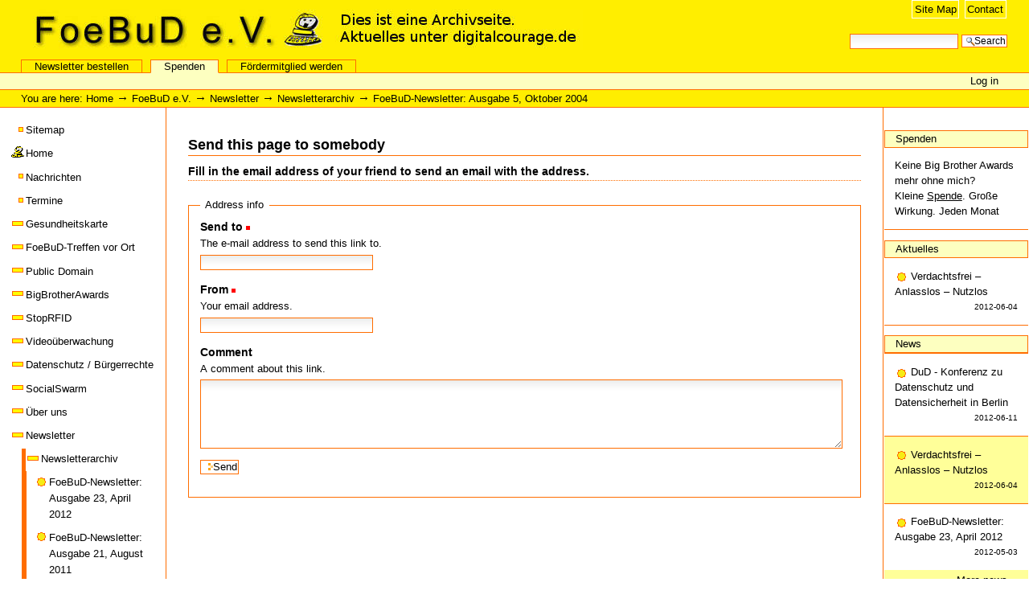

--- FILE ---
content_type: text/css
request_url: https://2013.foebud.org/portal_css/FoebudSkin_new/ploneStyles1214.css
body_size: 13581
content:

/* ----- base.css ----- */
@media screen {
/*
** Plone style sheet - Base Elements
**
** Style sheet documentation can be found at http://plone.org/documentation
**
** You should preferrably use ploneCustom.css to add your own CSS classes and to
** customize your portal, as these are the base fundaments of Plone, and will
** change and be refined in newer versions. Keeping your changes in
** ploneCustom.css will make it easier to upgrade.
**
** Feel free to use whole or parts of this for your own designs, but give credit
** where credit is due.
**
*/

/*  (do not remove this :) */
/*  (not this either :) */

body {
    font: 80% Arial,  Verdana, Helvetica, sans-serif;
    background-color: #FFFFFF;
    color: Black;
    margin: 0;
    padding: 0;
}

table {
    font-size: 100%;
}

a {
    color: #000000;
    background-color: transparent;
}

img {
    border: none;
    vertical-align: middle;
}

p {
    margin: 0 0 0.75em 0;
    line-height: 1.5em;
}

p img {
    border: none;
    margin: 0;
}

hr {
    border: 0;
    height: 1px;
    color: #FF6D00;
    background-color: #FF6D00;
    margin: 0.5em 0 1em 0;
}

h1, h2, h3, h4, h5, h6 {
    color: Black;
    background-color: transparent;
    font-family: Arial,  Verdana, Helvetica, sans-serif;
    font-weight: normal;
    margin: 0 0 0.25em 0;
    border-bottom: 1px solid #FF6D00;
}

h1 a,
h2 a,
h3 a,
h4 a,
h5 a,
h6 a {
    color: Black ! important;
    text-decoration: none;
}

h1 {
    font-size: 160%;
}

h2 {
    font-size: 150%;
}

h3 {
    font-size: 125%;
    border-bottom: none;
    font-weight: bold;
}

h4 {
    font-size: 110%;
    border-bottom: none;
    font-weight: bold;
}

h5 {
    font-size: 100%;
    border-bottom: none;
    font-weight: bold;
}

h6 {
    font-size: 90%;
    border-bottom: none;
    font-weight: bold;
}

ul {
    line-height: 1.5em;
    margin: 0.5em 0 0 1.5em;
    padding: 0;
    list-style-image: url(https://2013.foebud.org/bullet.gif);
    list-style-type: square;
}

ol {
    line-height: 1.5em;
    margin: 0.5em 0 0 2.5em;
    padding: 0;
    list-style-image: none;
}

li {
    margin-bottom: 0.5em;
}

dt {
    font-weight: bold;
}

dd {
    line-height: 1.5em;
    margin-bottom: 1em;
}

fieldset {
    border: 1px solid #FF6D00;
    margin: 1em 0em 1em 0em;
    padding: 0em 1em 1em 1em;
    line-height: 1.5em;
    width: auto;
}

legend {
    background: #FFFFFF;
    padding: 0.5em;
    font-size: 90%;
}

form {
    border: none;
    margin: 0;
}

label {
    font-weight: bold;
}

textarea {
    font: 100% Monaco, "Courier New", Courier, monospace;
    border: 1px solid #FF6D00;
    color: Black;
    background: White url(https://2013.foebud.org/input_background.gif) repeat-x;
    width: 100%;
}

input {
    font-family: Arial,  Verdana, Helvetica, sans-serif;
    visibility: visible;
    border: 1px solid #FF6D00;
    color: Black;
    vertical-align: middle;
    background: White url(https://2013.foebud.org/input_background.gif) repeat-x;
}

select {
    border: 1px solid #FF6D00;
    color: Black;
    background-color: White;
    vertical-align: top;
}

abbr, acronym, .explain {
    border-bottom: 1px dotted Black;
    color: Black;
    background-color: transparent;
    cursor: help;
}

q {
    font-family: Baskerville, Georgia, serif;
    font-style: italic;
    font-size: 120%;
}

blockquote {
    padding-left: 0.5em;
    margin-left: 0;
    border-left: 4px solid #FF6D00;
    color: #000000;
}

code {
    font-family: Monaco, "Courier New", Courier, monospace;
    font-size: 120%;
    color: Black;
    background-color: #FDFFC0;
    padding: 0 0.1em;
}

pre {
    font-family: Monaco, "Courier New", Courier, monospace;
    font-size: 100%;
    padding: 1em;
    border: 1px solid #FF6D00;
    color: Black;
    background-color: #FDFFC0;
    overflow: auto;
}

ins {
    color: green;
    text-decoration: none;
}

del {
    color: red;
    text-decoration: line-through;
}

/* Helper element to work with CSS floats */

.visualClear {
    display: block;
    clear: both;
}

/* Hiding helper elements for old browsers */

.netscape4 {
    display: none;
}

/*  */

}


/* ----- public.css ----- */
@media screen {
/*
** Plone style sheet - Public-facing Elements
**
** Style sheet documentation can be found at http://plone.org/documentation
**
** You should preferrably use ploneCustom.css to add your own CSS classes and to
** customize your portal, as these are the base fundaments of Plone, and will
** change and be refined in newer versions. Keeping your changes in
** ploneCustom.css will make it easier to upgrade.
**
** Feel free to use whole or parts of this for your own designs, but give credit
** where credit is due.
**
*/

/*  (do not remove this :) */
/*  (not this either :) */

.documentContent {
    font-size: 110%;
    padding: 1em 1em 2em 1em !important;
    background: #FFFFFF;
}


/* Links with differently colored link underlines - only for content */

.documentContent p a {
    text-decoration: none;
    border-bottom: 1px #cccccc solid;
}

.documentContent p a:visited {
    color: #2B2B2B;
    background-color: transparent;
}

.documentContent p a:active {
    color: #888800;
    background-color: transparent;
}

.documentContent li a {
    text-decoration: none;
    border-bottom: 1px #cccccc solid;
}

.documentContent li a:visited {
    color: #2B2B2B;
}

.documentContent li a:active {
    color: #888800;
}

.documentContent dd a {
    text-decoration: none;
    border-bottom: 1px #cccccc solid;
}

.documentContent dd a:visited {
    color: #2B2B2B;
    background-color: transparent;
}

.documentContent dd a:active {
    color: #888800;
    background-color: transparent;
}

/* End links */

/* The edit form elements */

.field {
    top: 0;
    left: 0;
    margin: 0 1em 1em 0;
}

.field .field {
    margin: 1em 0 0 0;
}

.fieldRequired {
    background: url(https://2013.foebud.org/required.gif) center left no-repeat;
    padding: 0 0 0 8px;
    color: #FFFFFF;
}

.formHelp {
    font-size: 90%;
    color: #000000;
    margin: 0 0 0.2em 0;
}

.formHelp:hover {
    color: Black;
    cursor: default;
}

.formControls {
   margin: 1em 0;
}

.error {
    /* Class for error indication in forms */
    background-color: #ffff99;
    border: 1px solid #FF6D00;
    padding: 1em;
    margin: 0 0 1em 0;
    width: 95%;
}

.error .fieldRequired {
   color: #ffff99;
}

/* End edit form elements */

#visual-portal-wrapper {
    margin: 0;
    padding: 0;
}

/* Logo properties */

#portal-logo {
    background: url(https://2013.foebud.org/logo.jpg) no-repeat;
    border: 0;
    margin: 0.75em 0em 0.75em 1.5em;
    padding: 0;
}

#portal-logo a {
    display: block;
    text-decoration: none;
    overflow: hidden;
    border: 0;
    margin: 0;
    padding: 0;
    padding-top: 50px;
    height: 0px !important;
    height /**/: 50px;
    width: 380px;
    cursor: pointer;
}

/* The skin switcher at the top, only shows up if you have multiple skins available */

#portal-skinswitcher {
}

#portal-skinswitcher a {
    display: block;
    float: left;
}

#portal-top {
    /* Top section */
    margin: 0;
    padding: 0;
    background-color: transparent;
}

/* Site-wide action menu - font size, contact, index, sitemap etc */

#portal-siteactions {
    background-color: transparent;
    white-space: nowrap;
    list-style-image: none;
    list-style-type: none;
    margin: 1px 0 0 0;
    height: auto;
    line-height: normal;
    float: right;
    padding: 3px 2em 3px 0;
}

#portal-siteactions li {
    display: inline;
}

#portal-siteactions li a {
    background-color: transparent;
    border: 1px solid #FFFFFF;
    color: #000000;
    height: auto;
    padding: 0.2em;
    margin-right: 0.2em;
    text-decoration: none;
    text-transform: none;
}

#portal-siteactions li.selected a {
    background-color: #FDFFC0;
    color: #000000;
    border: 1px solid #FF6D00;
}

#portal-siteactions li a:hover {
    background-color: #FDFFC0;
    color: #000000;
    border: 1px solid #FF6D00;
}

/* Searchbox style and positioning */

#portal-searchbox {
    float: right;
    clear: right;
    background-color: transparent;
    margin: 1.5em 0 0 0;
    padding: 0 2em 0 0;
    text-align: right;
    text-transform: none;
    white-space: nowrap;
    z-index: 2;
}

#portal-advanced-search {
    margin-top: 0.2em;
    clear: both;
}

#portal-advanced-search a {
    color: #000000;
    text-decoration: none;
    text-transform: none;
}

/* LiveSearch styles */

.LSRes {
    font-family:  Arial,  Verdana, Helvetica, sans-serif;
    visibility: visible;
    color: #000000;
    background-color: #FFFFFF;
    vertical-align: middle;
    display:block;
    list-style-image: none;
    list-style-type: none;
    text-align: left;
    min-width: 16.5em;
    text-transform: none;
    margin-left: 0;
    line-height: 1.1em;
}

#LSHighlight {
    background-color: #FDFFC0;
    border: 1px solid #FF6D00;
    color: #000000;
}

.LSRow {
    border: 1px solid #FFFFFF;
    white-space: normal;
    padding:0;
    margin: 0;
    list-style-image: none;
    list-style-type: none;
}

.LSRow a {
    text-decoration: none;
    font-weight:bold;
    white-space:nowrap
}

.LSDescr {
    color: #000000;
    text-transform: none;
    padding-left:2.1em;
    margin-top:-0.1em;
}

.LSResult {
    position:relative;
    display: block;
    text-align:right;
    padding-top: 5px;
    margin: 0;
    left: 3px;
    z-index: 3;
}

.LSShadow {
    position:relative;
    text-align:right;
}

.livesearchContainer {
    background-color: #FFFFFF;
    margin-top: 0;
    padding: 0 !important;
    position: absolute;
    right:0px;
    /* Currently exposes a rendering bug in Mozilla */
    top: -17px;
    white-space: normal;
    font-family:  Arial,  Verdana, Helvetica, sans-serif;
    visibility: visible;
    text-align:left;
    color: #000000;
    background-color: transparent;
    border: 1px solid #FF6D00;
    width:300px;
    text-transform: none;
}

/* Workaround for Internet Explorer's broken z-index implementation */
.LSIEFix {
    background-color: #FFFFFF;
    padding: 0.5em !important;
    z-index: 20;
}

.LSBox {
    clear: left;
    float: left;
    text-align: right;
    padding-right: 1px;
    display:block;
}

#LSNothingFound {
    text-align: center;
    padding: 2px;
}

/* The global section tabs. */

#portal-globalnav {
    background-color: transparent;
    padding: 0em 0em 0em 2em;
    white-space: nowrap;
    list-style: none;
    margin: 0;
    height: auto;
    line-height: normal;
}

#portal-globalnav li {
    display: inline;
}

#portal-globalnav li a {
    /* The normal, unselected tabs. They are all links */
    background-color: transparent;
    border-color: #FF6D00;
    border-width: 1px;
    border-style: solid solid none solid;
    color: #000000;
    height: auto;
    margin-right: 0.5em;
    padding: 0em 1.25em;
    text-decoration: none;
    text-transform: none;
}

#portal-globalnav li.selected a {
    /* The selected tab. There's only one of this */
    background-color: #FDFFC0;
    border: 1px solid #FF6D00;
    border-bottom: #FDFFC0 1px solid;
    color: #000000;
}

#portal-globalnav li a:hover {
    background-color: #FDFFC0;
    border-color: #FF6D00;
    border-bottom-color: #FDFFC0;
    color: #000000;
}

#portal-personaltools {
    /* Bar with personalized menu (user preferences, favorites etc) */
    background-color: #FDFFC0;
    border-top-color: #FF6D00;
    border-top-style: solid;
    border-top-width: 1px;
    border-bottom-color: #FF6D00;
    border-bottom-style: solid;
    border-bottom-width: 1px;
    line-height: 1.6em;
    color: Black;
    padding: 0em 3em 0em 3em;
    margin: 0;
    text-align: right;
    text-transform: none;
    list-style: none;
}

#portal-personaltools .portalUser {
    background: transparent url(https://2013.foebud.org/user.gif) center left no-repeat;
    padding-left: 15px;
}

#portal-personaltools .portalNotLoggedIn {
    /* Used on all descriptions relevant to those not logged in */
    color: Black;
    padding: 0;
    background: transparent;
    background-image: none;
}

#portal-personaltools li {
    color: #000000;
    margin-left: 1em;
    display: inline;
}

#portal-personaltools li a {
    text-decoration: none;
    color: #000000;
}

#portal-personaltools .visualIconPadding {
    padding-left: 10px;
}

.visualCaseSensitive {
    text-transform: none;
}

#portal-breadcrumbs {
    /* The path bar, including breadcrumbs and add to favorites */
    border-bottom-color: #FF6D00;
    border-bottom-style: solid;
    border-bottom-width: 1px;
    padding-left: 2em;
    padding-right: 2em;
    text-transform: none;
    line-height: 1.6em;
}

#portal-breadcrumbs a {
    text-decoration: none;
}

.breadcrumbSeparator {
    font-size: 120%;
}

.addFavorite {
    vertical-align: bottom;
}

#content {
    padding: 1em 1em 0 1em !important;
    margin: 0em 0em 2em 0em;
}

#content-news h1 {
    margin-bottom: 1em;
}

/* Only h5/h6 headlines in the content area should have the discreet color */

#content h5,
#content h6 {
    color: #000000;
}

.newsItem {
    margin-bottom: 1em;
    border-bottom: 1px solid #FF6D00;
}

.newsImage {
    border: 1px solid black;
}

.newsImageContainer {
    float:right;
    margin: 0 0 0.5em 1em;
    width: 202px;
}

.newsContent {
    padding: 0 1em 1em 1em;
}

.newsContent ul,
.newsContent li {
    display: block;
    list-style: none;
    list-style-image: none;
    margin: 0;
    padding: 0;
}

.newsAbout {
    display: block;
    color: #000000;
    font-size: 90%;
    padding: 0;
    margin-top: 0;
    list-style: none;
    list-style-image: none;
    float: right;
    text-align: right;
}

.newsAbout li {
    display: inline;
}

.newsFooter {

}

.newsFooter li {
    display: inline;
    margin: 0 1em 0 0;
}

.documentActions {
    float: right;
    margin: 0.4em 0 0 0.5em;
    padding: 0;
    text-align: right;
}

.documentActions ul {
    margin: 1px 0 2px 0;
    padding: 0;
    display: block;
}

.documentActions li {
    display: inline;
    list-style: none;
    list-style-image: none;
    margin: 0;
    padding: 0;
}

.documentActions a {
    border: none !important;
    text-decoration: none;
}

/* .system-message and #error-handling are reST error indicators */

.portalMessage,
.system-message,
#error-handling {
    background-color: #ffff99;
    border: 1px solid #FF6D00;
    color: Black;
    font-size: 90%;
    font-weight: bold;
    margin: 1em 0em;
    padding: 0.5em 1em 0.5em 3em;
    vertical-align: middle;
    background-image: url(https://2013.foebud.org/info_icon.gif);
    background-repeat: no-repeat;
    background-position: 5px 50%;
}

.portalMessage a {
    color: Black;
}

.documentDescription {
    /* The summary text describing the document */
    font-weight: bold;
    display: block;
    margin: 0em 0em 0.5em 0em;
    line-height: 1.5em;
}

.documentByLine {
    font-size: 90%;
    font-weight: normal;
    color: #000000;
    margin: 0em 0em 0.5em 0em;
}

.discussion {
    margin-top: 1em;
}

.even {
    background-color: #ffff99;
}

.odd {
    background-color: transparent;
}

.visualHighlight {
    background-color: #ffff99;
}

.discreet {
    color: #000000;
    font-size: 90%;
    font-weight: normal;
}

/* Batch selector */

.listingBar {
    background-color: #FDFFC0;
    border-color: #FF6D00;
    border-style: solid;
    border-width: 1px;
    padding: 0em 1em;
    text-align: center;
    text-transform: none;
    vertical-align: top;
    margin: 1em 0em;
    font-size: 94%;
    clear: both;
}

.listingBar span.previous,
.listingPrevious {
    text-align: left;
    float: left;
    margin-right: 1em;
}

.listingBar span.next,
.listingNext {
    text-align: right;
    float: right;
    margin-left: 1em;
}

.listingBar img {
    vertical-align: middle;
}

.listingBar a {
    text-decoration: none;
}

.tileItem {
    border-top: 1px solid #FF6D00;
    padding-top: 0.5em;
    margin-top: 0.5em;
}

.tileHeadline {
    border: none;
    font-size: 110%;
    font-weight: bold;
}

.tileHeadline a {
    text-decoration: none;
}

.tileBody {
    margin-bottom: 0.5em;
}

.tileImage {
    float: right;
    margin: 0 0 0.5em 0.5em;
    border: 1px solid black;
}

.eventDetails {
    float: right;
    width: 20em;
    clear: right;
}

/* Useful deviations from regular style on elements */

/* List classes without markers */

ul.visualNoMarker,
ol.visualNoMarker {
    list-style-type: none;
    list-style-image: none;
    margin: 0.5em 0 0 0;
    line-height: 1em;
}

textarea.proportional {
    font: 100% Arial,  Verdana, Helvetica, sans-serif;
}

.productCredits {
    text-align: right;
    font-size: 90%;
    clear: both;
    font-weight: normal;
    color: #000000;
}

#portal-footer {
    background-color: #FDFFC0;
    border-top: 1px solid #FF6D00;
    border-bottom: 1px solid #FF6D00;
    float: none;
    line-height: 1.2em;
    margin: 2em 0em 1em 0em;
    padding: 0.5em 0em 1em 0em;
    text-align: center;
}

#portal-footer p {
    margin: 0.25em 0;
}

#portal-footer a {
    text-decoration: none;
    color: #000000;
    border: none;
}

#portal-footer a:visited {
    color: #000000;
}

#portal-footer a:hover {
    text-decoration: underline;
}

#portal-colophon {
    float: none;
    margin: 0em 0em 2em 0em;
    padding: 0.5em 0em 1em 0em;
    text-align: center;
}

#portal-colophon ul,
#portal-colophon ul li,
#portal-colophon ul li a {
    list-style-image: none;
    list-style-type: none;
    display: inline;
    text-decoration: none;
    color: Black;
}

#portal-colophon ul {
    display: table-row;
    list-style-type: none;
}

#portal-colophon ul li {
    display: table-cell;
    font-size: 90%;
    margin: 0 0.25em;
    padding: 0.1em 0.2em;
}

#portal-colophon .colophonWrapper {
    display: table;
    margin: 0 auto;
    border-collapse: collapse;
    border-spacing: 0;
}

#portal-colophon .colophonIcon {
    display: block; /* This is for Mozilla, as it doesn't support
                       inline-block. The colophon icons aren't in
                       one line though. */
    display: inline-block;
    text-decoration: none;
    overflow: hidden;
    border: 0;
    margin: 0 auto;
    padding: 0;
    padding-top: 15px;
    height: 0px !important;
    height /**/: 15px;
    width: 80px;
}

#portal-colophon a.colophonIcon {
    cursor: pointer;
}

.feedButton {
    display: block; 
    float: right; 
    margin-top: 1px;
}

.poweredBy {
    display: block;
    clear: both;
    font-size: 90%;
    font-weight: normal;
    color: #000000;
    text-align: right;
}

/* Sitemap styles */

#portal-sitemap {
    list-style: none;
    list-style-image: none;
    margin: 0;
    font-size: 90%;
    border: none;
}

#portal-sitemap a {
    border: 1px solid #FFFFFF;
}

#portal-sitemap a:hover {
    border: 1px solid #FF6D00;
}

#portal-sitemap .navTreeLevel1 {
    padding-left: 1em;
    border-left: 0.5em solid #FF6D00;
    margin: 0 0 0 0.5em;
}

#portal-sitemap .navTreeLevel2 {
    padding-left: 1em;
    border-left: 0.5em solid #FDFFC0;
    margin: 0 0 0 0.6em;
}

/* Accessibility and visual enhancement elements */

.hiddenStructure {
    display: block;
    background: transparent;
    background-image: none; /* safari bug */
    border: none;
    height: 1px;
    overflow: hidden;
    padding: 0;
    margin: -1px 0 0 -1px;
    width: 1px;
}

.contentViews .hiddenStructure,
.contentActions .hiddenStructure {
    position: absolute;
    top: -200px;
    left: -200px;
}

.hiddenLabel {
    display: block;
    background: transparent;
    background-image: none; /* safari bug */
    border: none;
    height: 1px;
    overflow: hidden;
    padding: 0;
    margin: -1px 0 0 -1px;
    width: 1px;
}

/* Link types */

.link-plain {
    background-image: none;
    padding: 0;
}

.link-parent {
    display: block;
    background: transparent url(https://2013.foebud.org/arrowUp.gif) 4px 5px no-repeat;
    padding: 1px 0px 10px 16px;
    font-size: 90%;
    text-decoration: none;
}

.link-user {
    background: transparent url(https://2013.foebud.org/user.gif) 0 1px no-repeat;
    padding: 1px 0px 1px 16px;
}

.link-external {
    background: transparent url(https://2013.foebud.org/link_icon.gif) 0px 1px no-repeat;
    padding: 1px 0px 1px 16px;
}

.link-https {
    background: transparent url(https://2013.foebud.org/lock_icon.gif) 0px 1px no-repeat;
    padding: 1px 0px 1px 16px;
}

.link-mailto {
    background: transparent url(https://2013.foebud.org/mail_icon.gif) 0px 1px no-repeat;
    padding: 1px 0px 1px 16px;
}

.link-news {
    background: transparent url(https://2013.foebud.org/topic_icon.gif) 0px 1px no-repeat;
    padding: 1px 0px 1px 16px;
}

.link-ftp {
    background: transparent url(https://2013.foebud.org/file_icon.gif) 0px 1px no-repeat;
    padding: 1px 0px 1px 16px;
}

.link-irc {
    background: transparent url(https://2013.foebud.org/discussionitem_icon.gif) 0px 1px no-repeat;
    padding: 1px 0px 1px 16px;
}

.link-callto {
    background: transparent url(https://2013.foebud.org/phone_icon.gif) 0px 1px no-repeat;
    padding: 1px 0px 1px 16px;
}

.link-webcal {
    background: transparent url(https://2013.foebud.org/event_icon.gif) 0px 1px no-repeat;
    padding: 1px 0px 1px 16px;
}

.link-feed {
    background: transparent url(https://2013.foebud.org/rss.gif) 0px 1px no-repeat;
    padding: 1px 0px 1px 18px;
}

.link-comment {
    background: transparent url(https://2013.foebud.org/discussionitem_icon.gif) center left no-repeat;
    padding: 1px 0px 1px 16px !important; /* value:  */
}

.link-anchor {
    color: #000000;
    text-decoration: none;
    font-weight: normal;
}

/* For ghosted elements */
.visualGhosted {
    opacity: 0.2;
    -moz-opacity: 0.2;
    -khtml-opacity: 0.2;
}

/* Fullscreen */

body.fullscreen #portal-logo,
body.fullscreen #portal-siteactions {
    display: none;
}

body.fullscreen #portal-globalnav {
    margin-top: 4em;
}

body.fullscreen #portal-searchbox {
    margin: 0.5em 2em 0 0.5em;
    padding: 0;
    position: relative;
}

/* Kupu image alignment classes */

.image-left {
   float: left;
   clear: both;
   margin: 0.5em 1em 0.5em 0;
   border: 1px solid Black;
}

.image-inline {
   float: none;
}

.image-right {
   float: right;
   clear: both;
   margin: 0.5em;
   border: 1px solid Black;
}

/*  */
}


/* ----- columns.css ----- */
@media screen {
/*
** Table-based column layout for all browsers.
**
** There's a table-less column layout alternative in the plone_tableless
** skin layer, if you prefer layouts without tables.
*/

/*  */

#portal-columns {
    width: 100% !important;
    border-collapse: collapse;
    border-spacing: 0;
}

#portal-column-one {
    vertical-align: top;
    width: 16em;
}

#portal-column-content {
    vertical-align: top;
    margin: 0;
    padding: 0;
}

#portal-column-two {
    vertical-align: top;
    width: 14em;
}

/* Padding for the columns */

#portal-column-one .visualPadding {
    padding: 2em 0em 1em 2em;
}

#portal-column-two .visualPadding {
    padding: 2em 2em 1em 0em;
}

/* fullscreen */

body.fullscreen #portal-column-one,
body.fullscreen #portal-column-two {
    display: none;
}

body.fullscreen #portal-column-content { 
    width: 100%; 
    margin: 0; 
    padding: 0; 
}

/*  */

}


/* ----- authoring.css ----- */
@media screen {
/*
** Plone style sheet - Authoring Elements
**
** Style sheet documentation can be found at http://plone.org/documentation
**
** You should preferrably use ploneCustom.css to add your own CSS classes and to
** customize your portal, as these are the base fundaments of Plone, and will
** change and be refined in newer versions. Keeping your changes in
** ploneCustom.css will make it easier to upgrade.
**
** Feel free to use whole or parts of this for your own designs, but give credit
** where credit is due.
**
*/

/*  (do not remove this :) */
/*  (not this either :) */

.standalone,
.documentEditable * .standalone {
    background: #FDFFC0 url(https://2013.foebud.org/linkOpaque.gif) 9px 1px no-repeat;
    cursor: pointer;
    font-size: 90%;
    padding: 1px 1px 1px 15px;
    text-transform: none;
}
.context,
.documentEditable * .context {
    background: transparent url(https://2013.foebud.org/linkTransparent.gif) 9px 1px no-repeat;
    cursor: pointer;
    font-size: 90%;
    padding: 1px 1px 1px 15px;
    text-transform: none;
}
.destructive,
.documentEditable * .destructive {
    background: #ffff99 url(https://2013.foebud.org/linkTransparent.gif) 9px 1px no-repeat;
    border: 1px solid #FF6D00;
    cursor: pointer;
    font-size: 90%;
    padding: 1px 1px 1px 15px;
    text-transform: none;
}
input.searchButton {
    margin-bottom: 1px ! important;
    font-size: 90%;
    background: #FFFFFF url(https://2013.foebud.org/search_icon.gif) 2px 1px no-repeat;
    cursor: pointer;
    padding: 1px 1px 1px 15px;
    text-transform: none;

}
.noborder,
.documentEditable * .noborder {
    border: none;
    margin: 0;
    background-color: transparent;
}
.add,
.documentEditable * .add {
}
.quickSearch {
}
.notify,
.documentEditable * .notify {
    border: 1px solid #FF6D00;
}

.card {
    background-color: #FDFFC0;
    border-color: #FF6D00;
    border-width: 1px;
    border-style: solid;
    float: left;
    margin: 1em;
    text-align: center;
    width: 110px;
    padding: 1em 0;
}

.card a {
    text-decoration: none;
}

.portrait {
    background-color: #FDFFC0;
    border-color: #FF6D00;
    border-width: 1px;
    border-style: solid;
    font-size: 90%;
    margin: 0.5em;
    padding: 1em 0 0.5em 0;
    text-align: center;
    width: 100px;
}

.portraitPhoto {
    border: 1px solid black;
}

.listing,
.stx table {
    /* The default table for document listings. Contains name, document types, modification times etc in a file-browser-like fashion */
    border-collapse: collapse;
    border-left: 1px solid #FF6D00;
    border-bottom: 1px solid #FF6D00;
    font-size: 90%;
    margin: 1em 0em 1em 0em;
}
.listing th,
.stx table th {
    background: #FDFFC0;
    border-top: 1px solid #FF6D00;
    border-bottom: 1px solid #FF6D00;
    border-right: 1px solid #FF6D00;
    font-weight: normal;
    padding: 0.25em 1em;
    text-transform: none;
}
.listing .top {
    border-left: 1px solid #FFFFFF;
    border-top: 1px solid #FFFFFF ! important;
    border-right: 1px solid #FFFFFF ! important;
    text-align: right ! important;
    padding: 0em 0em 1em 0em;
}
.listing .listingCheckbox {
    text-align: center;
}
.listing td,
.stx table td {
    border-right: 1px solid #FF6D00;
    padding: 0.25em 1em;
}

.listing a {
    text-decoration: none;
}

.listing a:hover {
    text-decoration: underline;
}
.listing img {
    vertical-align: middle;
}

/* Vertical addition class */

.vertical {
    background-color: #FFFFFF;	
}
.vertical th {
    padding: 0.5em;
}

.vertical td {
    border-top: 1px solid #FF6D00;
    padding: 0.5em;
}



ul.configlets {
    margin: 1em 0;
    list-style-image: none;
    list-style: none;
}

ul.configlets li {
    margin-bottom: 1em;
}

ul.configlets li a {
    text-decoration: none;
    border: none;
}

ul.configlets li a:visited {
    color: #000000;
    background-color: transparent;
}

ul.configlets li a:active {
    color: #000000;
    background-color: transparent;
}

ul.configlets li label {
    font-weight: bold;
}

ul.configletDetails {
    margin: 0em 1em 1em 4em;
    list-style-image: none;
    list-style: none;
}

ul.configletDetails li {
    margin-bottom: 1em;
    display: inline;
}

ul.configletDetails li a {
	text-decoration: none;
}

ul.configletDetails li label {
    font-weight: bold;
}

/* List classes without markers */

ul.visualNoMarker,
ol.visualNoMarker {
    list-style-type: none;
    list-style-image: none;
    margin: 0.5em 0 0 0;
}



/* Additional STX workaround classes */
.stx table p /* stupid STX table workaround */
{
    margin: 0;
    padding: 0;
}
.stx table  /* stupid STX table workaround */
{
    border: 1px solid #FF6D00 ! important;
}
.stx table td {
    border-bottom: 1px solid #FF6D00;
}

.reviewHistory {
    display: inline;
    font-size: 110% !important; 
    color: Black;
}

.comment {
    background: #ffff99; 
    border: 1px dashed #FF6D00; 
    padding: 0.25em 1em 0.5em 1em;
    margin-bottom: 1em;
}

.comment h1,
.comment h2,
.comment h3,
.comment h4, 
.comment h5,
.comment h6 {
    border-bottom: 1px dashed #000000;
    font-weight: normal;
}

.commentBody {
    margin: 0 1em 1em 1em;
}

.spacer {
    margin: 1em;
}

.contentViews {
    background-color: transparent;
    padding-left: 1em;
    line-height: normal;
    margin: 0;
    list-style: none;
    border: 1px solid #74ae0b;
    border-top-width: 0px;
    border-left-width: 0px;
    border-right-width: 0px;
}
.contentViews li {
    display: inline;
    padding-top: 0.5em;
}
.contentViews li a {
    background-color: transparent;
    border: 1px solid #74ae0b;
    border-style: solid;
    color: #578308;
    height: auto;
    margin-right: 0.5em;
    padding: 0em 1em;
    line-height: normal;
    text-decoration: none;
    text-transform: none;
    z-index: 1;
}
.contentViews .selected a {
    background-color: #cde2a7;
    border-bottom: #cde2a7 1px solid;
    color: #578308;
}
.contentViews li a:hover {
    background-color: #cde2a7;
    color: #578308;
}


.configlet .contentViews {
    font-size: 90%;
}

/*
** begin ECMAScript Content Action Menus
*/

.contentActions {
    background-color: #cde2a7;
    border-left: 1px solid #74ae0b;
    border-right: 1px solid #74ae0b;
    color: #578308;
    text-align: right;
    text-transform: none;
    padding: 0 0 0 1em;
    z-index: 2;
    height: 1.6em;
}

.contentActions ul,
.contentActions li {
    margin: 0;
    list-style: none;
    list-style-image: none;
    display: inline;
    color: Black;
    text-align: left;
}

.contentActions ul {
    line-height: 1.6em;
    padding: 0;
    margin: 0;
}
.contentActions li {
    float: right;
    z-index: 4;
    border-left: 1px solid #74ae0b;
    line-height: 1.6em;
}

.actionItems li {
    background-image: none;
}

.contentActions a {
    text-decoration: none;
    color: #578308;
    padding: 0 0.5em;
}

.actionMenu {
    /*  The spec says we can't put this on an element with a float (although
        Opera is the only one that cares) and we need it in order to catch
        the position:absolute bubbling up */

    position: relative;
    margin: 0;
    padding: 0;
}

.actionMenu .actionMenuHeader {
    margin: 0;
    padding: 0;
    font-weight: normal;
    cursor: pointer;
}

.actionMenu.activated .actionMenuHeader {
    position: relative;
    z-index: 10;
}

.actionMenu .actionMenuHeader a {
    display: block;
}

.actionMenu.activated .actionMenuHeader a,
.actionMenu.deactivated .actionMenuHeader a {
    background-image: url(https://2013.foebud.org/arrowDownAlternative.gif);
    background-repeat: no-repeat;
    background-position: 95% 60%;
    padding: 0 1.6em 0 0.5em !important;
    cursor: pointer;
}

.actionMenuDisabled {
    padding: 0 0.5em 0 0.5em !important;
    cursor: pointer;
}

.actionMenu .actionMenuContent {
    display: none;
    z-index: 5;
    position: absolute;
    top: 1.6em;
    right: -1px;
    height: auto;
    padding: 0;
    margin: 0;
    cursor: pointer;
}

.actionMenu .actionMenuContent ul {
    display: block;
    background: #cde2a7;
    border: 1px #74ae0b;
    border-style: none solid solid solid;
    margin: -2px 0 0 0;
    padding: 0;
    cursor: pointer;
}

.actionMenu.activated .actionMenuContent {
    display: block !important;
}
.actionMenu.activated .actionMenuContent {
    /* this one will be ignored by IE, it is here to fix the cut-off error in
       Firefox */
    display: table !important;
    border-collapse: collapse;
    border-spacing: 0;
}

.actionMenu.deactivated .actionMenuContent {
    display: none !important;
}

.actionMenu .actionMenuContent li {
    float: none;
    background-color: transparent;
    display: inline;
    padding: 0;
    margin: 0;
    border: 0;
}

.actionMenu .actionMenuContent li a {
    display: block;
    white-space: nowrap;
    padding: 0 0.5em;
    margin: 0.2em 0;
}

.actionMenu .actionMenuContent .selected {
    display: block;
    white-space: nowrap;
    padding: 0 0.5em;
    margin: 0.2em 0;
}

.actionMenu .actionMenuContent li a:hover {
    background-color: #74ae0b;
    color: White;
}

.actionMenu .actionMenuContent .actionSeparator a {
    margin-top: 0.2em;
    padding-top: 0.2em;
    border-top: 1px solid #74ae0b;
}

.actionMenu .actionMenuContent .actionSeparator div.currentDefaultPage {
    margin-top: 0.2em;
    padding: 0.2em 0.5em 0em 0.5em;
    white-space: nowrap;
    border-top: 1px solid #74ae0b;
}

.actionMenu .actionMenuContent .actionSeparator div.actionLabel {
    margin-top: 0.2em;
    padding: 0.2em 0.5em 0em 0.5em;
    white-space: nowrap;
    border-top: 1px solid #74ae0b;
    background-color: #74ae0b;
    color: #cde2a7;
    cursor: default;
}


.contentBatchAction {
    float: left !important;
    padding: 0 0.5em;
    border-top: 1px solid #74ae0b;
    border-right: 1px solid #74ae0b;
    border-left: none !important;
    border-collapse: collapse;
    position: relative;
    top: -1px;
    margin-left: -0.5em !important;
}

#objectMenu.actionMenu .actionMenuContent li {
    display: block;
}

#objectMenu.actionMenu .actionMenuContent li,
#objectMenu.actionMenu .actionMenuContent li a:hover {
    background-position: 3px 50%;
    margin-left: 0;
}

#objectMenu.actionMenu .actionMenuContent li a {
    padding-left: 22px;
}

.actionMenuSelected {
    display: block;
    cursor: default;
    background-image: url(https://2013.foebud.org/bullet_icon.gif);
    background-repeat: no-repeat;
    background-position: 0% 3px;
    padding-left: 16px !important;
}

#templateMenu li a {
    padding-left: 16px;
}


/*
** end ECMAScript Content Action Menus
*/


/* Collapsible elements */

dl.collapsible {
    border: 1px solid #FF6D00 !important;
    margin: 1em 0 0 0;
    padding: 0;
}

dl.collapsible dt.collapsibleHeader {
    display: block;
    float: left;
    background: #FFFFFF;
    line-height: 1.2em;
    vertical-align: middle;
    font-size: 90%;
    position: relative;
    top: -0.6em;
    width: auto;
    margin: 0 0 -0.6em 1em;
    padding: 0 0.5em;
}

dl.collapsible dd.collapsibleContent {
    margin: 0;
    padding: 0 1em;
    clear: left;
}

/* for IE the following isn't needed, that's why the css2 selector is used */
dl.collapsible dd.collapsibleContent > dl {
    margin: 0;
    padding: 0;
}

dl.expandedInlineCollapsible dt.collapsibleHeader,
dl.expandedBlockCollapsible dt.collapsibleHeader {
    padding: 0 6px 0 22px;
    background: #FFFFFF url(treeExpanded.gif) no-repeat 6px 50%;
    cursor: pointer;
}

dl.collapsedBlockCollapsible {
    border: none !important;
    height: 1em;
    width: auto;
}

dl.collapsedBlockCollapsible dt.collapsibleHeader {
    float: none;
    position: static;
    margin: 0;
    padding: 0 0 0 22px;
    line-height: 1em;
    background: transparent url(treeCollapsed.gif) no-repeat 6px 50%;
    cursor: pointer;
}

dl.collapsedInlineCollapsible dd.collapsibleContent,
dl.collapsedBlockCollapsible dd.collapsibleContent {
    display: none;
}

dl.collapsedInlineCollapsible {
    border: none !important;
    height: 1em;
    width: auto;
    display: inline;
}

dl.collapsedInlineCollapsible dt.collapsibleHeader {
    position: static;
    float: none;
    margin: 0;
    padding: 0 0 0 22px;
    line-height: 1em;
    background: transparent url(treeCollapsed.gif) no-repeat 6px 50%;
    cursor: pointer;
    display: inline;
}

.documentEditable {
    padding: 0em 2em 1em 2em !important;
}

.configlet .documentEditable {
    padding: 0em !important;
}

.documentEditable .documentContent {
    border: 1px solid #74ae0b;
    padding: 0;
}

.label {
    font-weight: bold;
    display: inline;
    padding-right: 0.5em;
}

.optionsToggle {
    border: 1px solid #FF6D00;
    color: Black;
    background-color: #FDFFC0;
    font-weight: normal !important;
    font-size: 90%;
}

.portalNotLoggedIn {} /* Used on all descriptions relevant to those not logged in */

#portal-column-content fieldset > * input:focus,
#portal-column-content fieldset > * textarea:focus {
    border-color: #FF6D00;
    border-width: 1px;
}

.visualOverflow {
    overflow: auto;
    margin: 0 0 1em 0;
}

.visualOverflow pre,
.visualOverflow table,
.visualOverflow img {
    margin: 0;
}

.visualFontSizeCorrection { /* Correction for WYSIWYG editors */
    font-size: 75%;
    background: transparent;
    background-image: none;
}


/* for highlighting of search terms */

.highlightedSearchTerm {
   background-color: #feff82;
}

/* for greying out inherited roles */

.noInheritedRoles {
    color: #a0a0a0;
}

/* for highlighting current items, like the language or today in the calendar */

.currentItem {
    border-collapse: collapse;
    border: 2px solid #FF6D00;
    padding: 1px;
}

/* Styles to make the editing widgets look more like their view counterparts */

#archetypes-fieldname-title input {
    font-size: 160%;
    font-family: Arial,  Verdana, Helvetica, sans-serif;
    font-weight: normal;
    width: 99%;
}

#archetypes-fieldname-description textarea {
    font: 100% Arial,  Verdana, Helvetica, sans-serif;
    font-weight: bold;
}


/*  */
}


/* ----- portlets.css ----- */
@media screen {
/*
** Plone style sheet - Portlets
**
** Style sheet documentation can be found at http://plone.org/documentation
**
** You should preferrably use ploneCustom.css to add your own CSS classes and to
** customize your portal, as these are the base fundaments of Plone, and will
** change and be refined in newer versions. Keeping your changes in
** ploneCustom.css will make it easier to upgrade.
**
** Feel free to use whole or parts of this for your own designs, but give credit
** where credit is due.
**
*/

/*  (do not remove this :) */
/*  (not this either :) */

/* The new portlet CSS - these will be switched to non-qualified classes
   (ie. .portlet, not dl.portlet) once the old portlet layout is removed in
   Plone 2.5. ~limi */

/* Main portlet elements */

dl.portlet {
    margin: 1px 0 1em 0;
    border-bottom: 1px solid #FF6D00;
}

dl.portlet a {
    text-decoration: none;
}

/* XXX: The two below rules should really be in the rule above, but that makes the items grow/shrink on :hover (navtree) - need to investigate how to make it not do that. ~limi, Dec 2005 */
dd.portletItem a,
dd.portletFooter a {
    border-bottom: none;
}
dd.portletItem a:visited,
dd.portletFooter a:visited {
    color: #000000;
}

.portletHeader {
    background-color: #FDFFC0;
    border: 1px solid #FF6D00;
    padding: 0em 1em;
    text-transform: none;
    font-weight: normal;
    line-height: 1.6em;
}

.portletHeader a {
    color: Black;
}

.portletItem {
    margin: 0;
    padding: 1em;
    border-left: 1px solid #FF6D00;
    border-right: 1px solid #FF6D00;
}

.portletItem a {
    display: block;
}

.portletItemDetails {
    text-align: right;
    display: block;
    color: Black;
}

dd.portletFooter {
    background-color: #ffff99;
    margin: 0;
    padding: 0.25em 1em;
    border: 1px solid #FF6D00;
    border-style: dotted solid none solid;
    text-align: right;
}


/* Elements that enable layout with rounded corners */

.portletTopLeft {}
.portletTopRight {}
.portletBottomLeft {}
.portletBottomRight {}



/* New navtree styles */

.portletNavigationTree {
    margin: 0 0 0 0.75em; 
    padding: 0; 
    list-style: none; 
    list-style-image: none; 
    line-height: 1em;
}



.navTree {
    list-style: none; 
    list-style-image: none; 
    margin-top: 1px;
}

.navTree li {
    margin-bottom: 1px;
}

.navTreeItem {
    display: block;
    padding: 0;
    margin: 0;
}

.navTreeItem a,
dd.portletItem .navTreeItem a {
    border: 1px solid #FFFFFF;
    display: block;
    text-decoration: none;
    padding-top: 0.2em;
    padding-bottom: 0.25em;
}

.navTreeItem a:hover,
dd.portletItem .navTreeItem a:hover {
    background-color: #FDFFC0;
    color: #000000;
    border: 1px solid #FF6D00;
}

.navTreeCurrentItem {
    background-color: #FDFFC0;
    color: #000000;
    border: 1px solid #FF6D00 !important;
}

li.navTreeCurrentItem {
    display: block;
    padding: 0 0 0 1px;
    margin: 0 0 2px -1px;
}

li.navTreeCurrentItem a,
li.navTreeCurrentItem a:hover {
    display: block;
    border: 1px solid #FDFFC0;
    min-height: 1.6em;
    line-height: 1.6em;
    height: auto;
}

/* Another workaround for broken Internet Explorer */

* html li.navTreeCurrentItem a,
* html li.navTreeCurrentItem a:hover {
    height: 1.6em;
}


.navTreeLevel0 { margin: 0; }
.navTreeLevel1 { margin-left: 1em;}
.navTreeLevel2 { margin-left: 0.75em; }
.navTreeLevel3 { margin-left: 0.75em; }
.navTreeLevel4 { margin-left: 0.75em; }
.navTreeLevel5 { margin-left: 0.75em; }


/*
** Calendar elements - used in the calendar rendering
*/

.dayPopup {
    background-color: #ffffe1;
    border: 1px solid Black;
    padding: 0.2em;
    position: absolute;
    visibility: hidden;
    width: 12em;
    z-index: 2;
}
.date {
    font-weight: bold;
}

.ploneCalendar {
    border: 1px solid #FF6D00;
    margin: 1px 0 1em 0;
    border-collapse: collapse;
    width: 100%;
}
.ploneCalendar a {
    text-decoration: none;
}
.ploneCalendar a:hover {
    text-decoration: none;
}
.ploneCalendar th {
    background-color: #FDFFC0;
    font-weight: normal;
    text-align: center;
    line-height: 1.6em;
}
.ploneCalendar td {
    background-color: transparent;
    width: 1.5em;
    text-align: right;
    padding: 2px;
}
.ploneCalendar .weekdays td {
    background-color: #FDFFC0;
    border: 1px solid #FF6D00;
    border-style: solid none;
    text-align: center;
    padding: 2px;
}
.ploneCalendar .event {
    background-color: #FDFFC0;
    font-weight: bold;
}
.ploneCalendar .todayevent {
    background-color: #FDFFC0;
    border: 2px solid #ffa500;
    font-weight: bold;
}
.ploneCalendar .todaynoevent {
    border-collapse: collapse;
    border: 2px solid #ffa500;
}
.ploneCalendar #calendar-previous {
    background-image: url(https://2013.foebud.org/arrowLeft.gif);
    background-repeat: no-repeat;
    background-position: 50% 50%;
}
.ploneCalendar #calendar-next {
    background-image: url(https://2013.foebud.org/arrowRight.gif);
    background-repeat: no-repeat;
    background-position: 50% 50%;
}
.ploneCalendar #calendar-previous a,
.ploneCalendar #calendar-next a {
    display: block;
    text-decoration: none;
    overflow: hidden;
    border: 0;
    margin: 0;
    padding: 0;
    padding-top: 9px;
    height: 0px !important;
    height /**/: 9px;
    cursor: pointer;
}
.ploneCalendar #calendar-next a {
    padding-top: 9px;
    height: 0px !important;
    height /**/: 9px;
}


/*  */
}


/* ----- presentation.css ----- */
@media projection {
/*
** Plone Presentation style sheet for CSS2-capable browsers.
** Copyright Plone Foundation, et al.
**
** Style sheet documentation can be found at http://plone.org/documentation
**
** You should preferrably use ploneCustom.css to add your own CSS classes and to
** customize your portal, as these are the base fundaments of Plone, and will 
** change and be refined in newer versions. Keeping your changes in
** ploneCustom.css will make it easier to upgrade. 
**
** Feel free to use whole or parts of this for your own designs, but give credit
** where credit is due.
**
*/

/*  (do not remove this :) */
/*  (not this either :) */

body {
    background: White url(https://2013.foebud.org/logo.jpg) no-repeat fixed 95% 95%;
    font-family: Arial,  Verdana, Helvetica, sans-serif;
    font-size: 50px !important;
    color: Black;
    margin: 0;
    padding: 0;
    min-width: 0px !important;
}

#visual-portal-wrapper {
    width: 100% !important;
    min-width: 0 !important;
}

#portal-column-content {
    margin: 0 !important;
}

#portal-column-content #content {
    padding: 1em;
    margin: 0 !important;
}

h1, h2 {
    font-size: 50px !important;
    background-color: #FDFFC0;
    border-color: #FF6D00;
    border-style: solid;
    border-width: 1px;
    padding-top: 0em;
    padding-left: 0.5em;
    padding-right: 0.5em;
    margin: 1em 0 0 0;
    page-break-before: always;
    font-weight: normal;
}

h1.documentFirstHeading { 
    /* Trick to avoid getting an initial blank page */
    page-break-before: avoid; 
} 

dl, ol, ul {
    font-size: 40px !important;
    text-align: left;
    margin-top: 0.5em;
}

dt {
    background-color: #FDFFC0;
    border-color: #FF6D00;
    border-style: solid;
    border-width: 1px;
    display: inline;
    padding-right: 0.5em;
}

dd {
    margin-bottom: 0.25em;
}

li {
    margin: 0 0 0.5em 0;
}

p {
    /* This hides evertything that is a normal paragraph, so you can write 
    presentations with additional notes that only show up in print/web.
    If you want normal paragraphs to show up, remove this selector. */
    display: none;
}

.documentDescription {
    font-size: 40px !important;
    font-weight: normal;
    margin-top: 4em;
    text-align: center !important;
}

ul { 
    list-style-image: url(https://2013.foebud.org/bulletBig.gif); 
}

pre { 
    font-size: 25px;
    padding: 0.5em;
    font-weight: bold;
    background-color: #FDFFC0;
    border: 1px dashed #FF6D00;
}

code {
    background-color: #FDFFC0;
    border-color: #FF6D00;
    border-style: dashed;
    border-width: 1px;
    padding: 0.1em 0.25em;
}

a {
    color: #000000 !important;
}

div.top,
#portal-logo,
.hiddenStructure,
#portal-searchbox,
#portal-siteactions,
#portal-globalnav,
#portal-personaltools,
#portal-breadcrumbs,
#portal-column-one,
#portal-column-two,
.contentViews,
.contentActions,
.help,
.legend,
div.portalMessage,
div.documentActions,
.documentByLine,
.netscape4,
#portal-footer,
#portal-colophon,
input,
.skipnav {
    /* Hides all the elements irrelevant for presentations */
    display: none;
}

div#portal-columns div#visual-column-wrapper,
div#portal-columns div#visual-column-wrapper div#portal-column-content {
    width: 100%;
}

div#portal-columns div#visual-column-wrapper div#portal-column-content {
    padding: 0;
    margin: 0;
}

div#portal-columns div#visual-column-wrapper div#portal-column-content * {
    text-align: left;
}

#content,
.group {
    background: transparent;
    border: none;
    padding: 0;
    margin: 0;
}

#content {
    margin: 0 1em;
}

table.listing,
table.listing td {
    border: 1pt solid black;
    border-collapse: collapse;
}

a, a:link, a:visited {
    color: #520;
    background: transparent;
}

/*  */

}


/* ----- print.css ----- */
@media print {
/*
** Plone Print style sheet for CSS2-capable browsers.
** Copyright Plone Foundation, et al
**
** Style sheet documentation can be found at http://plone.org/documentation
**
** You should preferrably use ploneCustom.css to add your own CSS classes and to
** customize your portal, as these are the base fundaments of Plone, and will 
** change and be refined in newer versions. Keeping your changes in
** ploneCustom.css will make it easier to upgrade. 
**
** Feel free to use whole or parts of this for your own designs, but give credit
** where credit is due.
**
*/
/* <dtml-with base_properties> (do not remove this :) */
/* <dtml-call "REQUEST.set('portal_url', portal_url())"> (not this either :) */
div.top,
#portal-logo,
#portal-siteactions,
.hiddenStructure,
#portal-searchbox,
#portal-globalnav,
#portal-personaltools,
#portal-breadcrumbs,
#portal-column-one,
#portal-column-two,
.contentViews,
.contentActions,
.help,
.legend,
div.portalMessage,
div.documentActions,
.documentByLine,
.netscape4,
#portal-footer,
#portal-colophon,
input,
.skipnav,
.visualNoPrint {
    /* Hides all the elements irrelevant for presentations */
    display: none;
}

body {
    font-family: &dtml-fontFamily;;
    font-size: 11pt !important;
}

h1, h2, h3, h4, h5, h6
{
    border: none;
    font-family: &dtml-fontFamily;;
}

ul { 
    list-style-type: square;
}


.documentDescription {
    font-weight: bold;
}

pre {
    border: 1pt dotted black;
    white-space: pre;
    font-size: 8pt;
    overflow: auto;
    padding: 1em 0;
}

table.listing,
table.listing td {
    border: 1pt solid black;
    border-collapse: collapse;
}

a {
    color: Black !important;
    padding: 0 !important;
    text-decoration: none !important;
}

a:link, a:visited {
    color: #520;
    background: transparent;
}

#printheader {
    background: White;
    font-family: &dtml-fontFamily;;
    font-size: 11pt !important;
    color: Black;
    padding: 0;
    display: block;
    text-align: right; 
}
/* Uncomment this to get link addresses inserted along with the link text
   when you print.

#content a:link:after, 
#content a:visited:after {
   content: " [" attr(href) "] ";
}
*/

/* </dtml-with> 67px */
}


/* ----- mobile.css ----- */
@media handheld {
/*
** Plone style sheet for mobile/handheld browsers. Mainly tested on Opera
** for mobile devices, feedback/donations to help support other platforms
** are welcome.
**
** Style sheet documentation can be found at http://plone.org/documentation
**
** Feel free to use whole or parts of this for your own designs, but give credit
** where credit is due.
**
*/

/*  (do not remove this :) */
/*  (not this either :) */

body {
    font: 80% Arial,  Verdana, Helvetica, sans-serif;
    background-color: #FFFFFF;
    color: Black;
    margin: 0;
    padding: 0;
}

table {
    font-size: 100%;
}


a {
    color: #000000;
    background-color: transparent;
}
img {
    border: none;
    vertical-align: middle;
}
p {
    margin: 0.5em 0em 1em 0em;
}

h1, h2, h3, h4, h5, h6 {
    font-weight: normal;
    border-bottom: 1px solid #FF6D00;
}


h1 a,
h2 a,
h3 a,
h4 a,
h5 a,
h6 a {
    color: Black ! important; 
}

h1 {
    font-size: 160%;
}

h2 {
    font-size: 150%;
}

h3 {
    font-size: 140%;
    border-bottom: none;
    font-weight: bold;
}

h4 {
    font-size: 120%;
    border-bottom: none;
    font-weight: bold;
}

h5 {
    font-size: 100%;
    border-bottom: none;
    font-weight: bold;
}

h6 {
    font-size: 90%;
    border-bottom: none;
    font-weight: bold;
}

label {
    font-weight: bold;
}

/* searchbox style and positioning */
#portal-searchbox {
    font-size: 10px;
}


#portal-globalnav {
    /* Navigational Plone Tabs(tm), implemented by customizing the a and li tags */
    background-color: transparent;
    border-collapse: collapse;
    padding: 0;
    padding-left: 0.2em;
    list-style: none;
    margin: 0;
    height: auto;
    line-height: normal;
}
#portal-globalnav li {
    display: inline;
}
#portal-globalnav li a {
    /* The normal, unselected tabs. They are all links */
    background-color: transparent;
    border-color: #FF6D00;
    border-width: 1px; 
    border-style: solid solid none solid;
    color: #000000;
    height: auto;
    margin-right: 0.1em;
    padding: 0em 0.2em;
    text-decoration: none;
    text-transform: none;
}
#portal-globalnav li.selected a {
    /* The selected tab. There's only one of this */
    background-color: #FDFFC0;
    border: 1px solid #FF6D00;
    border-bottom: #FDFFC0 1px solid;
    color: #000000;
}

#portal-personaltools {
    /* Bar with personalized menu (user preferences, favorites etc) */
    background-color: #FDFFC0;
    border-top-color: #FF6D00;
    border-top-style: solid;
    border-top-width: 1px;
    border-bottom-color: #FF6D00;
    border-bottom-style: solid;
    border-bottom-width: 1px;
    color: Black;
    margin: 0;
    text-align: right;
    text-transform: none;
    list-style: none;
}

#portal-personaltools li {
    margin-left: 0.2em;
    display: inline;
}
#portal-personaltools li a {
    text-decoration: none;
    color: #000000;
}
.visualCaseSensitive {
    text-transform: none;
}
#portal-breadcrumbs {
    /* The path bar, including breadcrumbs and add to favorites */
    border-bottom-color: #FF6D00;
    border-bottom-style: solid;
    border-bottom-width: 1px;
    padding-left: 0.2em;
    padding-right: 0.2em;
    text-transform: none;
}

.contentViews {
    background-color: transparent;
    border-collapse: collapse;
    padding-left: 0.1em;
    line-height: normal;
    margin: 0.2em 0 0 0;
    /* white-space: nowrap; */
    list-style: none;
    border: 1px solid #74ae0b;
    border-top-width: 0px;
    border-left-width: 0px;
    border-right-width: 0px;
}
.contentViews li {
    display: inline;
}
.contentViews li a {
    background-color: transparent;
    border: 1px solid #74ae0b;
    border-style: solid;
    color: #578308;
    height: auto;
    margin-right: 0.2em;
    padding: 0;
    line-height: normal;
    text-decoration: none;
    text-transform: none;
    z-index: 1;
}
.contentViews .selected a {
    background-color: #cde2a7;
    border-bottom: #cde2a7 1px solid;
    color: #578308;
}

/*
** begin ECMAScript Content Action Menus
*/

.contentActions {
    border-collapse: collapse;
    background-color: #cde2a7;
    border-left: 1px solid #74ae0b;
    border-right: 1px solid #74ae0b;
    color: #578308;
    text-align: right;
    text-transform: none;
    padding: 0 0 0 0.2em;
    z-index: 2;
    height: 1.2em;
}

.contentActions ul,
.contentActions li {
    margin: 0;
    list-style: none;
    list-style-image: none;
    display: inline;
    color: Black;
    text-align: left;
}

.contentActions ul {
    padding: 0;
    margin: 0;
}
.contentActions li {
    float: right;
    background-image: url(https://2013.foebud.org/arrowDownAlternative.gif);
    background-repeat: no-repeat;
    background-position: center right;
    z-index: 4;
    border-left: 1px solid #74ae0b;
    padding: 0 0 0 0.2em;
    margin: 0 0.2em 0 0;
}

.actionItems li {
    background-image: none;
}

.contentActions a {
    text-decoration: none;
    color: #578308;
    padding: 0 0.6em 0 0;
}

.contentActions .actionMenu .actionMenuContent {
    display: none;
    z-index: 5;
    position: absolute;
    top: 0;
    right: -1px;
    height: auto;
    padding: 0;
    margin: 0;
    cursor: pointer;
}

.contentActions .actionMenu .actionMenuContent ul {
    display: block;
    background: #cde2a7;
    border: 1px #74ae0b;
    border-style: none solid solid solid;
    margin: 0.2em 0 0 0;
    padding: 0;
    cursor: pointer;
}

.actionMenu .actionMenuContent li {
    font-size: 10px !important;
    float: none;
    background: transparent;
    display: inline;
    padding: 0;
    margin: 0;
    border: 0;
}

.actionMenu .actionMenuContent li a {
    display: block;
    white-space: nowrap;
    padding: 0 0.2em;
    margin: 0.2em 0;
}

.actionMenu .actionMenuContent .actionSeparator a {
    margin-top: 0.2em;
    padding-top: 0.2em;
    border-top: 1px solid #74ae0b;
}

/*
** end ECMAScript Content Action Menus
*/

.documentEditable .documentContent {
    border: 1px solid #74ae0b;
    padding: 0.5em;
}

/* .system-message and #error-handling are reST error indicators */
.portalMessage,
.system-message,
#error-handling {
    background-color: #ffff99;
    border: 1px solid #FF6D00;
    color: Black;
    font-size: 90%;
    font-weight: bold;
    margin: 2em 0em 1em 0em;
    padding: 0.5em 1em;
    vertical-align: middle;
}
.portalMessage a {
    color: Black;
}
.documentDescription {
    /* The summary text describing the document */
    font-weight: bold;
    display: block;
    margin: 0.5em 0em;
}
.documentByLine {
    text-align: right;
    font-size: 90%;
    clear: both;
    font-weight: normal;
    color: #000000;
}

#portal-footer {
    background-color: #FDFFC0;
    border-top: 1px solid #FF6D00;
    border-bottom: 1px solid #FF6D00;
    float: none;
    margin: 2em 0em 1em 0em;
    padding: 0.5em 0em 1em 0em;
    text-align: center;
}

.hiddenStructure,
#portal-logo,
#portal-searchbox,
#portal-siteactions,
#portal-column-one,
#portal-column-two,
.addFavorite,
.documentActions,
#portal-colophon,
.netscape4
 {
    display: none;
}


/*  */

}


/* ----- deprecated.css ----- */
@media screen {
/* Deprecated CSS elements - do not depend on these, they will disappear in
   the next version of Plone. They are here for backwards compatibility only. */

/*  (do not remove this :) */
/*  (not this either :) */

/* Classes that were introduced erroneously in Plone 2.1. Will disappear in 2.5. */

.portletItemSingle {
    margin: 0;
    padding: 1em;
    border: 1px solid #FF6D00;
    border-top: none;
}

dd.portletItemLast {
    margin: 0;
    padding: 0.25em 1em;
    border: 1px solid #FF6D00;
    border-style: none solid;
}

/* Old div-based portlet syntax - this is deprecated and will be removed in plone 2.5, please use the new
   definition list-based portlets above in your products. */

div.portlet {
    border: none;
    margin-bottom: 1em;
    padding: 0;
}

div.portlet a {
    text-decoration: none;
}

/* Compensation when rendering portlets in the content area */
#region-content .portlet {
    font-size: 94%;
}

div.portlet h4 { /* The new base portlet header, h5 and h6 will be for use inside
                 the portlet in the upcoming versions. */
    background-color: #FDFFC0;
    border: 1px solid #FF6D00;
    padding: 0em 0.3em 0em 1em;
    text-transform: none;
    display: block;
    font-size: 1em;
    font-weight: normal;
}
div.portlet h5 {
    background-color: #FDFFC0;
    border: 1px solid #FF6D00;
    padding: 0em 1em 0em 1em;
    text-transform: none;
    display: inline;
    font-size: 1em;
    font-weight: normal;
    white-space: nowrap;
    position: relative;
    top: -1px;
}
div.portlet h6 {
    background-color: #FDFFC0;
    border: 1px solid #FF6D00;
    padding: 0em 0.3em 0em 1em;
    text-transform: none;
    display: block;
    font-size: 1em;
    font-weight: normal;
}

div.portletBody {
    position: relative;
    top: -1px;
    background: transparent;
    border: 1px solid #FF6D00;
}
div.portletDetails {
    text-align: right;
}

div.portletContent {
    padding: 1em;
}
div.portletAction {
    float: right;
    width: 0.8em;
    text-align: center;
    display: block;
    text-transform: none;
    border-left: 1px solid #FF6D00;
    padding-left: 0.3em;
}

div.portlet h1,
div.portlet h2,
div.portlet h3,
div.portlet h4 {
    margin: 0;
    padding: 0;
}

div.portlet input {
    font-size: 100%;
}

div.portletSyndication {
    display: block;
    float: left; 
    border: 1px solid #8cacbb; 
    background-color: #dee7ec;
    font-size: 85%;
}

a.portletMore {
    display: block;
    text-align: right;
}

div.portletFooter {
    padding: 0.5em 1em 1em 1em;
}

/* Old navigation tree styling */

.navIcon,
.navIconRoot {
    position: relative;
    right: 20px;
}

.navItemText {
    margin-left: -20px;
}

.navRootItem,
.navItem {
    margin: 0 0 0.2em 0;
    border: 1px solid #FFFFFF;
    display: block;
    background-repeat: no-repeat;
    background-position: 0 1px;
    padding: 0.1em 0.25em 0.2em 20px;
    margin: 1px 0;
}

.currentNavItem {
    background-color: #FDFFC0;
    color: #000000;
    border: 1px solid #FF6D00;
}

.portletNavigationTreeItem {
    margin: 0;
}

.portletNavigationTreeItem a {
    display: block;
    text-decoration: none;
    padding: 0.5em 0 0.5em 1.75em;
    background-repeat: no-repeat;
    background-position: 0 3px;
    border: 1px solid #FFFFFF;
}

.portletNavigationTreeItem a:hover,
.currentNavItem {
    background-color: #FDFFC0;
    color: #000000;
    border: 1px solid #FF6D00 !important;
}

/* The new navtree level structure. */

.portletNavigationLevel0 {
    margin: 0;
}


/* The old navtree levels. */

.navLevel1 { margin-left: 0em; }
.navLevel2 { margin-left: 1em; }
.navLevel3 { margin-left: 2em; }
.navLevel4 { margin-left: 3em; }
.navLevel5 { margin-left: 4em; }
.navLevel6 { margin-left: 4.5em; }
.navLevel7 { margin-left: 5em;   }
.navLevel8 { margin-left: 5.5em; }


/*  */

}


/* ----- generated.css ----- */
@media screen {
/*
** Plone style sheet - styles for programmatically generated elements
**
** Style sheet documentation can be found at http://plone.org/documentation
**
** You should preferrably use ploneCustom.css to add your own CSS classes and to
** customize your portal, as these are the base fundaments of Plone, and will
** change and be refined in newer versions. Keeping your changes in
** ploneCustom.css will make it easier to upgrade.
**
** Feel free to use whole or parts of this for your own designs, but give credit
** where credit is due.
**
*/

/*  (do not remove this :) */
/*  (not this either :) */

/* generated icon classes for content types should be applied to wrapper spans
   instead of on the link class itself because of bugs in Internet Explorer's
   rendering engine. It will flicker on hover if not.
   Full explanation can be found at 
   http://plone.org/documentation/how-to/flickering-background-images-internet-explorer */

      .contenttype-artikel,
    .actionMenu .contenttype-artikel a:hover { 
        background-image: url(https://2013.foebud.org/document_icon.gif); 
        background-repeat: no-repeat; 
        background-position: 0% 0%;
    }
    /* Holly hack to prevent items from shifting to the left in IE*/
    * html .contenttype-artikel { 
        height: 1%;
    }
    #portal-sitemap .contenttype-artikel a:hover,
    #portlet-navigation-tree .contenttype-artikel a:hover,
    #portlet-navigation-tree .contenttype-artikel a.navTreeCurrentItem {
        background-image: url(https://2013.foebud.org/document_icon.gif);
        background-repeat: no-repeat;
        background-position: 0% 3px;
    }
    #portal-sitemap .contenttype-artikel,
    #portlet-navigation-tree .contenttype-artikel {
        background-position: 0% 4px;
    }
    * html #portal-sitemap .contenttype-artikel a:hover,
    * html #portlet-navigation-tree .contenttype-artikel a:hover,
    * html #portlet-navigation-tree .contenttype-artikel a.navTreeCurrentItem {
        position: relative;
    }
    .listing .contenttype-artikel { 
        display: block; 
    }
        .contenttype-atphoto,
    .actionMenu .contenttype-atphoto a:hover { 
        background-image: url(https://2013.foebud.org/image_icon.gif); 
        background-repeat: no-repeat; 
        background-position: 0% 0%;
    }
    /* Holly hack to prevent items from shifting to the left in IE*/
    * html .contenttype-atphoto { 
        height: 1%;
    }
    #portal-sitemap .contenttype-atphoto a:hover,
    #portlet-navigation-tree .contenttype-atphoto a:hover,
    #portlet-navigation-tree .contenttype-atphoto a.navTreeCurrentItem {
        background-image: url(https://2013.foebud.org/image_icon.gif);
        background-repeat: no-repeat;
        background-position: 0% 3px;
    }
    #portal-sitemap .contenttype-atphoto,
    #portlet-navigation-tree .contenttype-atphoto {
        background-position: 0% 4px;
    }
    * html #portal-sitemap .contenttype-atphoto a:hover,
    * html #portlet-navigation-tree .contenttype-atphoto a:hover,
    * html #portlet-navigation-tree .contenttype-atphoto a.navTreeCurrentItem {
        position: relative;
    }
    .listing .contenttype-atphoto { 
        display: block; 
    }
        .contenttype-atphotoalbum,
    .actionMenu .contenttype-atphotoalbum a:hover { 
        background-image: url(https://2013.foebud.org/folder_icon.gif); 
        background-repeat: no-repeat; 
        background-position: 0% 0%;
    }
    /* Holly hack to prevent items from shifting to the left in IE*/
    * html .contenttype-atphotoalbum { 
        height: 1%;
    }
    #portal-sitemap .contenttype-atphotoalbum a:hover,
    #portlet-navigation-tree .contenttype-atphotoalbum a:hover,
    #portlet-navigation-tree .contenttype-atphotoalbum a.navTreeCurrentItem {
        background-image: url(https://2013.foebud.org/folder_icon.gif);
        background-repeat: no-repeat;
        background-position: 0% 3px;
    }
    #portal-sitemap .contenttype-atphotoalbum,
    #portlet-navigation-tree .contenttype-atphotoalbum {
        background-position: 0% 4px;
    }
    * html #portal-sitemap .contenttype-atphotoalbum a:hover,
    * html #portlet-navigation-tree .contenttype-atphotoalbum a:hover,
    * html #portlet-navigation-tree .contenttype-atphotoalbum a.navTreeCurrentItem {
        position: relative;
    }
    .listing .contenttype-atphotoalbum { 
        display: block; 
    }
        .contenttype-cachetool,
    .actionMenu .contenttype-cachetool a:hover { 
        background-image: url(https://2013.foebud.org/cachesetup_tool_icon.gif); 
        background-repeat: no-repeat; 
        background-position: 0% 0%;
    }
    /* Holly hack to prevent items from shifting to the left in IE*/
    * html .contenttype-cachetool { 
        height: 1%;
    }
    #portal-sitemap .contenttype-cachetool a:hover,
    #portlet-navigation-tree .contenttype-cachetool a:hover,
    #portlet-navigation-tree .contenttype-cachetool a.navTreeCurrentItem {
        background-image: url(https://2013.foebud.org/cachesetup_tool_icon.gif);
        background-repeat: no-repeat;
        background-position: 0% 3px;
    }
    #portal-sitemap .contenttype-cachetool,
    #portlet-navigation-tree .contenttype-cachetool {
        background-position: 0% 4px;
    }
    * html #portal-sitemap .contenttype-cachetool a:hover,
    * html #portlet-navigation-tree .contenttype-cachetool a:hover,
    * html #portlet-navigation-tree .contenttype-cachetool a.navTreeCurrentItem {
        position: relative;
    }
    .listing .contenttype-cachetool { 
        display: block; 
    }
        .contenttype-contentcacherule,
    .actionMenu .contenttype-contentcacherule a:hover { 
        background-image: url(https://2013.foebud.org/document_icon.gif); 
        background-repeat: no-repeat; 
        background-position: 0% 0%;
    }
    /* Holly hack to prevent items from shifting to the left in IE*/
    * html .contenttype-contentcacherule { 
        height: 1%;
    }
    #portal-sitemap .contenttype-contentcacherule a:hover,
    #portlet-navigation-tree .contenttype-contentcacherule a:hover,
    #portlet-navigation-tree .contenttype-contentcacherule a.navTreeCurrentItem {
        background-image: url(https://2013.foebud.org/document_icon.gif);
        background-repeat: no-repeat;
        background-position: 0% 3px;
    }
    #portal-sitemap .contenttype-contentcacherule,
    #portlet-navigation-tree .contenttype-contentcacherule {
        background-position: 0% 4px;
    }
    * html #portal-sitemap .contenttype-contentcacherule a:hover,
    * html #portlet-navigation-tree .contenttype-contentcacherule a:hover,
    * html #portlet-navigation-tree .contenttype-contentcacherule a.navTreeCurrentItem {
        position: relative;
    }
    .listing .contenttype-contentcacherule { 
        display: block; 
    }
        .contenttype-discussion-item,
    .actionMenu .contenttype-discussion-item a:hover { 
        background-image: url(https://2013.foebud.org/discussionitem_icon.gif); 
        background-repeat: no-repeat; 
        background-position: 0% 0%;
    }
    /* Holly hack to prevent items from shifting to the left in IE*/
    * html .contenttype-discussion-item { 
        height: 1%;
    }
    #portal-sitemap .contenttype-discussion-item a:hover,
    #portlet-navigation-tree .contenttype-discussion-item a:hover,
    #portlet-navigation-tree .contenttype-discussion-item a.navTreeCurrentItem {
        background-image: url(https://2013.foebud.org/discussionitem_icon.gif);
        background-repeat: no-repeat;
        background-position: 0% 3px;
    }
    #portal-sitemap .contenttype-discussion-item,
    #portlet-navigation-tree .contenttype-discussion-item {
        background-position: 0% 4px;
    }
    * html #portal-sitemap .contenttype-discussion-item a:hover,
    * html #portlet-navigation-tree .contenttype-discussion-item a:hover,
    * html #portlet-navigation-tree .contenttype-discussion-item a.navTreeCurrentItem {
        position: relative;
    }
    .listing .contenttype-discussion-item { 
        display: block; 
    }
        .contenttype-document,
    .actionMenu .contenttype-document a:hover { 
        background-image: url(https://2013.foebud.org/document_icon.gif); 
        background-repeat: no-repeat; 
        background-position: 0% 0%;
    }
    /* Holly hack to prevent items from shifting to the left in IE*/
    * html .contenttype-document { 
        height: 1%;
    }
    #portal-sitemap .contenttype-document a:hover,
    #portlet-navigation-tree .contenttype-document a:hover,
    #portlet-navigation-tree .contenttype-document a.navTreeCurrentItem {
        background-image: url(https://2013.foebud.org/document_icon.gif);
        background-repeat: no-repeat;
        background-position: 0% 3px;
    }
    #portal-sitemap .contenttype-document,
    #portlet-navigation-tree .contenttype-document {
        background-position: 0% 4px;
    }
    * html #portal-sitemap .contenttype-document a:hover,
    * html #portlet-navigation-tree .contenttype-document a:hover,
    * html #portlet-navigation-tree .contenttype-document a.navTreeCurrentItem {
        position: relative;
    }
    .listing .contenttype-document { 
        display: block; 
    }
        .contenttype-event,
    .actionMenu .contenttype-event a:hover { 
        background-image: url(https://2013.foebud.org/event_icon.gif); 
        background-repeat: no-repeat; 
        background-position: 0% 0%;
    }
    /* Holly hack to prevent items from shifting to the left in IE*/
    * html .contenttype-event { 
        height: 1%;
    }
    #portal-sitemap .contenttype-event a:hover,
    #portlet-navigation-tree .contenttype-event a:hover,
    #portlet-navigation-tree .contenttype-event a.navTreeCurrentItem {
        background-image: url(https://2013.foebud.org/event_icon.gif);
        background-repeat: no-repeat;
        background-position: 0% 3px;
    }
    #portal-sitemap .contenttype-event,
    #portlet-navigation-tree .contenttype-event {
        background-position: 0% 4px;
    }
    * html #portal-sitemap .contenttype-event a:hover,
    * html #portlet-navigation-tree .contenttype-event a:hover,
    * html #portlet-navigation-tree .contenttype-event a.navTreeCurrentItem {
        position: relative;
    }
    .listing .contenttype-event { 
        display: block; 
    }
        .contenttype-favorite,
    .actionMenu .contenttype-favorite a:hover { 
        background-image: url(https://2013.foebud.org/favorite_icon.gif); 
        background-repeat: no-repeat; 
        background-position: 0% 0%;
    }
    /* Holly hack to prevent items from shifting to the left in IE*/
    * html .contenttype-favorite { 
        height: 1%;
    }
    #portal-sitemap .contenttype-favorite a:hover,
    #portlet-navigation-tree .contenttype-favorite a:hover,
    #portlet-navigation-tree .contenttype-favorite a.navTreeCurrentItem {
        background-image: url(https://2013.foebud.org/favorite_icon.gif);
        background-repeat: no-repeat;
        background-position: 0% 3px;
    }
    #portal-sitemap .contenttype-favorite,
    #portlet-navigation-tree .contenttype-favorite {
        background-position: 0% 4px;
    }
    * html #portal-sitemap .contenttype-favorite a:hover,
    * html #portlet-navigation-tree .contenttype-favorite a:hover,
    * html #portlet-navigation-tree .contenttype-favorite a.navTreeCurrentItem {
        position: relative;
    }
    .listing .contenttype-favorite { 
        display: block; 
    }
        .contenttype-file,
    .actionMenu .contenttype-file a:hover { 
        background-image: url(https://2013.foebud.org/file_icon.gif); 
        background-repeat: no-repeat; 
        background-position: 0% 0%;
    }
    /* Holly hack to prevent items from shifting to the left in IE*/
    * html .contenttype-file { 
        height: 1%;
    }
    #portal-sitemap .contenttype-file a:hover,
    #portlet-navigation-tree .contenttype-file a:hover,
    #portlet-navigation-tree .contenttype-file a.navTreeCurrentItem {
        background-image: url(https://2013.foebud.org/file_icon.gif);
        background-repeat: no-repeat;
        background-position: 0% 3px;
    }
    #portal-sitemap .contenttype-file,
    #portlet-navigation-tree .contenttype-file {
        background-position: 0% 4px;
    }
    * html #portal-sitemap .contenttype-file a:hover,
    * html #portlet-navigation-tree .contenttype-file a:hover,
    * html #portlet-navigation-tree .contenttype-file a.navTreeCurrentItem {
        position: relative;
    }
    .listing .contenttype-file { 
        display: block; 
    }
        .contenttype-folder,
    .actionMenu .contenttype-folder a:hover { 
        background-image: url(https://2013.foebud.org/folder_icon.gif); 
        background-repeat: no-repeat; 
        background-position: 0% 0%;
    }
    /* Holly hack to prevent items from shifting to the left in IE*/
    * html .contenttype-folder { 
        height: 1%;
    }
    #portal-sitemap .contenttype-folder a:hover,
    #portlet-navigation-tree .contenttype-folder a:hover,
    #portlet-navigation-tree .contenttype-folder a.navTreeCurrentItem {
        background-image: url(https://2013.foebud.org/folder_icon.gif);
        background-repeat: no-repeat;
        background-position: 0% 3px;
    }
    #portal-sitemap .contenttype-folder,
    #portlet-navigation-tree .contenttype-folder {
        background-position: 0% 4px;
    }
    * html #portal-sitemap .contenttype-folder a:hover,
    * html #portlet-navigation-tree .contenttype-folder a:hover,
    * html #portlet-navigation-tree .contenttype-folder a.navTreeCurrentItem {
        position: relative;
    }
    .listing .contenttype-folder { 
        display: block; 
    }
        .contenttype-headerset,
    .actionMenu .contenttype-headerset a:hover { 
        background-image: url(https://2013.foebud.org/document_icon.gif); 
        background-repeat: no-repeat; 
        background-position: 0% 0%;
    }
    /* Holly hack to prevent items from shifting to the left in IE*/
    * html .contenttype-headerset { 
        height: 1%;
    }
    #portal-sitemap .contenttype-headerset a:hover,
    #portlet-navigation-tree .contenttype-headerset a:hover,
    #portlet-navigation-tree .contenttype-headerset a.navTreeCurrentItem {
        background-image: url(https://2013.foebud.org/document_icon.gif);
        background-repeat: no-repeat;
        background-position: 0% 3px;
    }
    #portal-sitemap .contenttype-headerset,
    #portlet-navigation-tree .contenttype-headerset {
        background-position: 0% 4px;
    }
    * html #portal-sitemap .contenttype-headerset a:hover,
    * html #portlet-navigation-tree .contenttype-headerset a:hover,
    * html #portlet-navigation-tree .contenttype-headerset a.navTreeCurrentItem {
        position: relative;
    }
    .listing .contenttype-headerset { 
        display: block; 
    }
        .contenttype-headersetfolder,
    .actionMenu .contenttype-headersetfolder a:hover { 
        background-image: url(https://2013.foebud.org/folder_icon.gif); 
        background-repeat: no-repeat; 
        background-position: 0% 0%;
    }
    /* Holly hack to prevent items from shifting to the left in IE*/
    * html .contenttype-headersetfolder { 
        height: 1%;
    }
    #portal-sitemap .contenttype-headersetfolder a:hover,
    #portlet-navigation-tree .contenttype-headersetfolder a:hover,
    #portlet-navigation-tree .contenttype-headersetfolder a.navTreeCurrentItem {
        background-image: url(https://2013.foebud.org/folder_icon.gif);
        background-repeat: no-repeat;
        background-position: 0% 3px;
    }
    #portal-sitemap .contenttype-headersetfolder,
    #portlet-navigation-tree .contenttype-headersetfolder {
        background-position: 0% 4px;
    }
    * html #portal-sitemap .contenttype-headersetfolder a:hover,
    * html #portlet-navigation-tree .contenttype-headersetfolder a:hover,
    * html #portlet-navigation-tree .contenttype-headersetfolder a.navTreeCurrentItem {
        position: relative;
    }
    .listing .contenttype-headersetfolder { 
        display: block; 
    }
        .contenttype-image,
    .actionMenu .contenttype-image a:hover { 
        background-image: url(https://2013.foebud.org/image_icon.gif); 
        background-repeat: no-repeat; 
        background-position: 0% 0%;
    }
    /* Holly hack to prevent items from shifting to the left in IE*/
    * html .contenttype-image { 
        height: 1%;
    }
    #portal-sitemap .contenttype-image a:hover,
    #portlet-navigation-tree .contenttype-image a:hover,
    #portlet-navigation-tree .contenttype-image a.navTreeCurrentItem {
        background-image: url(https://2013.foebud.org/image_icon.gif);
        background-repeat: no-repeat;
        background-position: 0% 3px;
    }
    #portal-sitemap .contenttype-image,
    #portlet-navigation-tree .contenttype-image {
        background-position: 0% 4px;
    }
    * html #portal-sitemap .contenttype-image a:hover,
    * html #portlet-navigation-tree .contenttype-image a:hover,
    * html #portlet-navigation-tree .contenttype-image a.navTreeCurrentItem {
        position: relative;
    }
    .listing .contenttype-image { 
        display: block; 
    }
        .contenttype-large-plone-folder,
    .actionMenu .contenttype-large-plone-folder a:hover { 
        background-image: url(https://2013.foebud.org/folder_icon.gif); 
        background-repeat: no-repeat; 
        background-position: 0% 0%;
    }
    /* Holly hack to prevent items from shifting to the left in IE*/
    * html .contenttype-large-plone-folder { 
        height: 1%;
    }
    #portal-sitemap .contenttype-large-plone-folder a:hover,
    #portlet-navigation-tree .contenttype-large-plone-folder a:hover,
    #portlet-navigation-tree .contenttype-large-plone-folder a.navTreeCurrentItem {
        background-image: url(https://2013.foebud.org/folder_icon.gif);
        background-repeat: no-repeat;
        background-position: 0% 3px;
    }
    #portal-sitemap .contenttype-large-plone-folder,
    #portlet-navigation-tree .contenttype-large-plone-folder {
        background-position: 0% 4px;
    }
    * html #portal-sitemap .contenttype-large-plone-folder a:hover,
    * html #portlet-navigation-tree .contenttype-large-plone-folder a:hover,
    * html #portlet-navigation-tree .contenttype-large-plone-folder a.navTreeCurrentItem {
        position: relative;
    }
    .listing .contenttype-large-plone-folder { 
        display: block; 
    }
        .contenttype-link,
    .actionMenu .contenttype-link a:hover { 
        background-image: url(https://2013.foebud.org/link_icon.gif); 
        background-repeat: no-repeat; 
        background-position: 0% 0%;
    }
    /* Holly hack to prevent items from shifting to the left in IE*/
    * html .contenttype-link { 
        height: 1%;
    }
    #portal-sitemap .contenttype-link a:hover,
    #portlet-navigation-tree .contenttype-link a:hover,
    #portlet-navigation-tree .contenttype-link a.navTreeCurrentItem {
        background-image: url(https://2013.foebud.org/link_icon.gif);
        background-repeat: no-repeat;
        background-position: 0% 3px;
    }
    #portal-sitemap .contenttype-link,
    #portlet-navigation-tree .contenttype-link {
        background-position: 0% 4px;
    }
    * html #portal-sitemap .contenttype-link a:hover,
    * html #portlet-navigation-tree .contenttype-link a:hover,
    * html #portlet-navigation-tree .contenttype-link a.navTreeCurrentItem {
        position: relative;
    }
    .listing .contenttype-link { 
        display: block; 
    }
        .contenttype-macrocacherule,
    .actionMenu .contenttype-macrocacherule a:hover { 
        background-image: url(https://2013.foebud.org/document_icon.gif); 
        background-repeat: no-repeat; 
        background-position: 0% 0%;
    }
    /* Holly hack to prevent items from shifting to the left in IE*/
    * html .contenttype-macrocacherule { 
        height: 1%;
    }
    #portal-sitemap .contenttype-macrocacherule a:hover,
    #portlet-navigation-tree .contenttype-macrocacherule a:hover,
    #portlet-navigation-tree .contenttype-macrocacherule a.navTreeCurrentItem {
        background-image: url(https://2013.foebud.org/document_icon.gif);
        background-repeat: no-repeat;
        background-position: 0% 3px;
    }
    #portal-sitemap .contenttype-macrocacherule,
    #portlet-navigation-tree .contenttype-macrocacherule {
        background-position: 0% 4px;
    }
    * html #portal-sitemap .contenttype-macrocacherule a:hover,
    * html #portlet-navigation-tree .contenttype-macrocacherule a:hover,
    * html #portlet-navigation-tree .contenttype-macrocacherule a.navTreeCurrentItem {
        position: relative;
    }
    .listing .contenttype-macrocacherule { 
        display: block; 
    }
        .contenttype-macrofolder,
    .actionMenu .contenttype-macrofolder a:hover { 
        background-image: url(https://2013.foebud.org/folder_icon.gif); 
        background-repeat: no-repeat; 
        background-position: 0% 0%;
    }
    /* Holly hack to prevent items from shifting to the left in IE*/
    * html .contenttype-macrofolder { 
        height: 1%;
    }
    #portal-sitemap .contenttype-macrofolder a:hover,
    #portlet-navigation-tree .contenttype-macrofolder a:hover,
    #portlet-navigation-tree .contenttype-macrofolder a.navTreeCurrentItem {
        background-image: url(https://2013.foebud.org/folder_icon.gif);
        background-repeat: no-repeat;
        background-position: 0% 3px;
    }
    #portal-sitemap .contenttype-macrofolder,
    #portlet-navigation-tree .contenttype-macrofolder {
        background-position: 0% 4px;
    }
    * html #portal-sitemap .contenttype-macrofolder a:hover,
    * html #portlet-navigation-tree .contenttype-macrofolder a:hover,
    * html #portlet-navigation-tree .contenttype-macrofolder a.navTreeCurrentItem {
        position: relative;
    }
    .listing .contenttype-macrofolder { 
        display: block; 
    }
        .contenttype-news-item,
    .actionMenu .contenttype-news-item a:hover { 
        background-image: url(https://2013.foebud.org/newsitem_icon.gif); 
        background-repeat: no-repeat; 
        background-position: 0% 0%;
    }
    /* Holly hack to prevent items from shifting to the left in IE*/
    * html .contenttype-news-item { 
        height: 1%;
    }
    #portal-sitemap .contenttype-news-item a:hover,
    #portlet-navigation-tree .contenttype-news-item a:hover,
    #portlet-navigation-tree .contenttype-news-item a.navTreeCurrentItem {
        background-image: url(https://2013.foebud.org/newsitem_icon.gif);
        background-repeat: no-repeat;
        background-position: 0% 3px;
    }
    #portal-sitemap .contenttype-news-item,
    #portlet-navigation-tree .contenttype-news-item {
        background-position: 0% 4px;
    }
    * html #portal-sitemap .contenttype-news-item a:hover,
    * html #portlet-navigation-tree .contenttype-news-item a:hover,
    * html #portlet-navigation-tree .contenttype-news-item a.navTreeCurrentItem {
        position: relative;
    }
    .listing .contenttype-news-item { 
        display: block; 
    }
        .contenttype-plone-site,
    .actionMenu .contenttype-plone-site a:hover { 
        background-image: url(https://2013.foebud.org/site_icon.gif); 
        background-repeat: no-repeat; 
        background-position: 0% 0%;
    }
    /* Holly hack to prevent items from shifting to the left in IE*/
    * html .contenttype-plone-site { 
        height: 1%;
    }
    #portal-sitemap .contenttype-plone-site a:hover,
    #portlet-navigation-tree .contenttype-plone-site a:hover,
    #portlet-navigation-tree .contenttype-plone-site a.navTreeCurrentItem {
        background-image: url(https://2013.foebud.org/site_icon.gif);
        background-repeat: no-repeat;
        background-position: 0% 3px;
    }
    #portal-sitemap .contenttype-plone-site,
    #portlet-navigation-tree .contenttype-plone-site {
        background-position: 0% 4px;
    }
    * html #portal-sitemap .contenttype-plone-site a:hover,
    * html #portlet-navigation-tree .contenttype-plone-site a:hover,
    * html #portlet-navigation-tree .contenttype-plone-site a.navTreeCurrentItem {
        position: relative;
    }
    .listing .contenttype-plone-site { 
        display: block; 
    }
        .contenttype-ploneformmailer,
    .actionMenu .contenttype-ploneformmailer a:hover { 
        background-image: url(https://2013.foebud.org/formmailer_icon.png); 
        background-repeat: no-repeat; 
        background-position: 0% 0%;
    }
    /* Holly hack to prevent items from shifting to the left in IE*/
    * html .contenttype-ploneformmailer { 
        height: 1%;
    }
    #portal-sitemap .contenttype-ploneformmailer a:hover,
    #portlet-navigation-tree .contenttype-ploneformmailer a:hover,
    #portlet-navigation-tree .contenttype-ploneformmailer a.navTreeCurrentItem {
        background-image: url(https://2013.foebud.org/formmailer_icon.png);
        background-repeat: no-repeat;
        background-position: 0% 3px;
    }
    #portal-sitemap .contenttype-ploneformmailer,
    #portlet-navigation-tree .contenttype-ploneformmailer {
        background-position: 0% 4px;
    }
    * html #portal-sitemap .contenttype-ploneformmailer a:hover,
    * html #portlet-navigation-tree .contenttype-ploneformmailer a:hover,
    * html #portlet-navigation-tree .contenttype-ploneformmailer a.navTreeCurrentItem {
        position: relative;
    }
    .listing .contenttype-ploneformmailer { 
        display: block; 
    }
        .contenttype-policyhttpcachemanagercacherule,
    .actionMenu .contenttype-policyhttpcachemanagercacherule a:hover { 
        background-image: url(https://2013.foebud.org/document_icon.gif); 
        background-repeat: no-repeat; 
        background-position: 0% 0%;
    }
    /* Holly hack to prevent items from shifting to the left in IE*/
    * html .contenttype-policyhttpcachemanagercacherule { 
        height: 1%;
    }
    #portal-sitemap .contenttype-policyhttpcachemanagercacherule a:hover,
    #portlet-navigation-tree .contenttype-policyhttpcachemanagercacherule a:hover,
    #portlet-navigation-tree .contenttype-policyhttpcachemanagercacherule a.navTreeCurrentItem {
        background-image: url(https://2013.foebud.org/document_icon.gif);
        background-repeat: no-repeat;
        background-position: 0% 3px;
    }
    #portal-sitemap .contenttype-policyhttpcachemanagercacherule,
    #portlet-navigation-tree .contenttype-policyhttpcachemanagercacherule {
        background-position: 0% 4px;
    }
    * html #portal-sitemap .contenttype-policyhttpcachemanagercacherule a:hover,
    * html #portlet-navigation-tree .contenttype-policyhttpcachemanagercacherule a:hover,
    * html #portlet-navigation-tree .contenttype-policyhttpcachemanagercacherule a.navTreeCurrentItem {
        position: relative;
    }
    .listing .contenttype-policyhttpcachemanagercacherule { 
        display: block; 
    }
        .contenttype-presslink,
    .actionMenu .contenttype-presslink a:hover { 
        background-image: url(https://2013.foebud.org/document_icon.gif); 
        background-repeat: no-repeat; 
        background-position: 0% 0%;
    }
    /* Holly hack to prevent items from shifting to the left in IE*/
    * html .contenttype-presslink { 
        height: 1%;
    }
    #portal-sitemap .contenttype-presslink a:hover,
    #portlet-navigation-tree .contenttype-presslink a:hover,
    #portlet-navigation-tree .contenttype-presslink a.navTreeCurrentItem {
        background-image: url(https://2013.foebud.org/document_icon.gif);
        background-repeat: no-repeat;
        background-position: 0% 3px;
    }
    #portal-sitemap .contenttype-presslink,
    #portlet-navigation-tree .contenttype-presslink {
        background-position: 0% 4px;
    }
    * html #portal-sitemap .contenttype-presslink a:hover,
    * html #portlet-navigation-tree .contenttype-presslink a:hover,
    * html #portlet-navigation-tree .contenttype-presslink a.navTreeCurrentItem {
        position: relative;
    }
    .listing .contenttype-presslink { 
        display: block; 
    }
        .contenttype-publicdomain,
    .actionMenu .contenttype-publicdomain a:hover { 
        background-image: url(https://2013.foebud.org/document_icon.gif); 
        background-repeat: no-repeat; 
        background-position: 0% 0%;
    }
    /* Holly hack to prevent items from shifting to the left in IE*/
    * html .contenttype-publicdomain { 
        height: 1%;
    }
    #portal-sitemap .contenttype-publicdomain a:hover,
    #portlet-navigation-tree .contenttype-publicdomain a:hover,
    #portlet-navigation-tree .contenttype-publicdomain a.navTreeCurrentItem {
        background-image: url(https://2013.foebud.org/document_icon.gif);
        background-repeat: no-repeat;
        background-position: 0% 3px;
    }
    #portal-sitemap .contenttype-publicdomain,
    #portlet-navigation-tree .contenttype-publicdomain {
        background-position: 0% 4px;
    }
    * html #portal-sitemap .contenttype-publicdomain a:hover,
    * html #portlet-navigation-tree .contenttype-publicdomain a:hover,
    * html #portlet-navigation-tree .contenttype-publicdomain a.navTreeCurrentItem {
        position: relative;
    }
    .listing .contenttype-publicdomain { 
        display: block; 
    }
        .contenttype-rulefolder,
    .actionMenu .contenttype-rulefolder a:hover { 
        background-image: url(https://2013.foebud.org/folder_icon.gif); 
        background-repeat: no-repeat; 
        background-position: 0% 0%;
    }
    /* Holly hack to prevent items from shifting to the left in IE*/
    * html .contenttype-rulefolder { 
        height: 1%;
    }
    #portal-sitemap .contenttype-rulefolder a:hover,
    #portlet-navigation-tree .contenttype-rulefolder a:hover,
    #portlet-navigation-tree .contenttype-rulefolder a.navTreeCurrentItem {
        background-image: url(https://2013.foebud.org/folder_icon.gif);
        background-repeat: no-repeat;
        background-position: 0% 3px;
    }
    #portal-sitemap .contenttype-rulefolder,
    #portlet-navigation-tree .contenttype-rulefolder {
        background-position: 0% 4px;
    }
    * html #portal-sitemap .contenttype-rulefolder a:hover,
    * html #portlet-navigation-tree .contenttype-rulefolder a:hover,
    * html #portlet-navigation-tree .contenttype-rulefolder a.navTreeCurrentItem {
        position: relative;
    }
    .listing .contenttype-rulefolder { 
        display: block; 
    }
        .contenttype-templatecacherule,
    .actionMenu .contenttype-templatecacherule a:hover { 
        background-image: url(https://2013.foebud.org/document_icon.gif); 
        background-repeat: no-repeat; 
        background-position: 0% 0%;
    }
    /* Holly hack to prevent items from shifting to the left in IE*/
    * html .contenttype-templatecacherule { 
        height: 1%;
    }
    #portal-sitemap .contenttype-templatecacherule a:hover,
    #portlet-navigation-tree .contenttype-templatecacherule a:hover,
    #portlet-navigation-tree .contenttype-templatecacherule a.navTreeCurrentItem {
        background-image: url(https://2013.foebud.org/document_icon.gif);
        background-repeat: no-repeat;
        background-position: 0% 3px;
    }
    #portal-sitemap .contenttype-templatecacherule,
    #portlet-navigation-tree .contenttype-templatecacherule {
        background-position: 0% 4px;
    }
    * html #portal-sitemap .contenttype-templatecacherule a:hover,
    * html #portlet-navigation-tree .contenttype-templatecacherule a:hover,
    * html #portlet-navigation-tree .contenttype-templatecacherule a.navTreeCurrentItem {
        position: relative;
    }
    .listing .contenttype-templatecacherule { 
        display: block; 
    }
        .contenttype-topic,
    .actionMenu .contenttype-topic a:hover { 
        background-image: url(https://2013.foebud.org/topic_icon.gif); 
        background-repeat: no-repeat; 
        background-position: 0% 0%;
    }
    /* Holly hack to prevent items from shifting to the left in IE*/
    * html .contenttype-topic { 
        height: 1%;
    }
    #portal-sitemap .contenttype-topic a:hover,
    #portlet-navigation-tree .contenttype-topic a:hover,
    #portlet-navigation-tree .contenttype-topic a.navTreeCurrentItem {
        background-image: url(https://2013.foebud.org/topic_icon.gif);
        background-repeat: no-repeat;
        background-position: 0% 3px;
    }
    #portal-sitemap .contenttype-topic,
    #portlet-navigation-tree .contenttype-topic {
        background-position: 0% 4px;
    }
    * html #portal-sitemap .contenttype-topic a:hover,
    * html #portlet-navigation-tree .contenttype-topic a:hover,
    * html #portlet-navigation-tree .contenttype-topic a.navTreeCurrentItem {
        position: relative;
    }
    .listing .contenttype-topic { 
        display: block; 
    }
  
    .actionicon-plone-sendto { 
        background-image: url(https://2013.foebud.org/mail_icon.gif) !important; 
        background-repeat: no-repeat; 
        background-position: 0% 50%;
    }
    .actionicon-plone-print { 
        background-image: url(https://2013.foebud.org/print_icon.gif) !important; 
        background-repeat: no-repeat; 
        background-position: 0% 50%;
    }
    .actionicon-plone-rss { 
        background-image: url(https://2013.foebud.org/rss.gif) !important; 
        background-repeat: no-repeat; 
        background-position: 0% 50%;
    }
    .actionicon-plone-extedit { 
        background-image: url(https://2013.foebud.org/extedit_icon.gif) !important; 
        background-repeat: no-repeat; 
        background-position: 0% 50%;
    }
    .actionicon-plone-addtofavorites { 
        background-image: url(https://2013.foebud.org/favorite_icon.gif) !important; 
        background-repeat: no-repeat; 
        background-position: 0% 50%;
    }
    .actionicon-controlpanel-QuickInstaller { 
        background-image: url(https://2013.foebud.org/product_icon.gif) !important; 
        background-repeat: no-repeat; 
        background-position: 0% 50%;
    }
    .actionicon-controlpanel-PloneReconfig { 
        background-image: url(https://2013.foebud.org/logoIcon.gif) !important; 
        background-repeat: no-repeat; 
        background-position: 0% 50%;
    }
    .actionicon-controlpanel-UsersGroups { 
        background-image: url(https://2013.foebud.org/group.gif) !important; 
        background-repeat: no-repeat; 
        background-position: 0% 50%;
    }
    .actionicon-controlpanel-UsersGroups2 { 
        background-image: url(https://2013.foebud.org/group.gif) !important; 
        background-repeat: no-repeat; 
        background-position: 0% 50%;
    }
    .actionicon-controlpanel-MemberPrefs { 
        background-image: url(https://2013.foebud.org/user.gif) !important; 
        background-repeat: no-repeat; 
        background-position: 0% 50%;
    }
    .actionicon-controlpanel-MemberPassword { 
        background-image: url(https://2013.foebud.org/lock_icon.gif) !important; 
        background-repeat: no-repeat; 
        background-position: 0% 50%;
    }
    .actionicon-controlpanel-MailHost { 
        background-image: url(https://2013.foebud.org/mail_icon.gif) !important; 
        background-repeat: no-repeat; 
        background-position: 0% 50%;
    }
    .actionicon-controlpanel-PortalSkin { 
        background-image: url(https://2013.foebud.org/skins_icon.gif) !important; 
        background-repeat: no-repeat; 
        background-position: 0% 50%;
    }
    .actionicon-controlpanel-errorLog { 
        background-image: url(https://2013.foebud.org/error_log_icon.gif) !important; 
        background-repeat: no-repeat; 
        background-position: 0% 50%;
    }
    .actionicon-controlpanel-ZMI { 
        background-image: url(https://2013.foebud.org/zope_icon.gif) !important; 
        background-repeat: no-repeat; 
        background-position: 0% 50%;
    }
    .actionicon-controlpanel-SearchSettings { 
        background-image: url(https://2013.foebud.org/search_icon.gif) !important; 
        background-repeat: no-repeat; 
        background-position: 0% 50%;
    }
    .actionicon-controlpanel-NavigationSettings { 
        background-image: url(https://2013.foebud.org/navigation_icon.gif) !important; 
        background-repeat: no-repeat; 
        background-position: 0% 50%;
    }
    .actionicon-plone-ics { 
        background-image: url(https://2013.foebud.org/icon_export_ical.png) !important; 
        background-repeat: no-repeat; 
        background-position: 0% 50%;
    }
    .actionicon-plone-vcs { 
        background-image: url(https://2013.foebud.org/icon_export_vcal.png) !important; 
        background-repeat: no-repeat; 
        background-position: 0% 50%;
    }
    .actionicon-plone-rotate_clockwise { 
        background-image: url(https://2013.foebud.org/icon_rotate_clockwise.png) !important; 
        background-repeat: no-repeat; 
        background-position: 0% 50%;
    }
    .actionicon-plone-rotate_counter_clockwise { 
        background-image: url(https://2013.foebud.org/icon_rotate_counter_clockwise.png) !important; 
        background-repeat: no-repeat; 
        background-position: 0% 50%;
    }
    .actionicon-plone-rotate_180 { 
        background-image: url(https://2013.foebud.org/icon_rotate_180.png) !important; 
        background-repeat: no-repeat; 
        background-position: 0% 50%;
    }
    .actionicon-plone-flip_horizontal { 
        background-image: url(https://2013.foebud.org/icon_flip_horizontal.png) !important; 
        background-repeat: no-repeat; 
        background-position: 0% 50%;
    }
    .actionicon-plone-flip_vertical { 
        background-image: url(https://2013.foebud.org/icon_flip_vertical.png) !important; 
        background-repeat: no-repeat; 
        background-position: 0% 50%;
    }
    .actionicon-controlpanel-portal_atct { 
        background-image: url(https://2013.foebud.org/topic_icon.gif) !important; 
        background-repeat: no-repeat; 
        background-position: 0% 50%;
    }
    .actionicon-plone-full_screen { 
        background-image: url(https://2013.foebud.org/fullscreenexpand_icon.gif) !important; 
        background-repeat: no-repeat; 
        background-position: 0% 50%;
    }
    .actionicon-controlpanel-kupu { 
        background-image: url(https://2013.foebud.org/kupuimages/kupu_icon.gif) !important; 
        background-repeat: no-repeat; 
        background-position: 0% 50%;
    }
    .actionicon-plone-linkchecker_linksToMe { 
        background-image: url(https://2013.foebud.org/linkchecker.png) !important; 
        background-repeat: no-repeat; 
        background-position: 0% 50%;
    }
    .actionicon-controlpanel-CacheSetupPrefs { 
        background-image: url(https://2013.foebud.org//misc_/CacheSetup/cachesetup_tool_icon.gif) !important; 
        background-repeat: no-repeat; 
        background-position: 0% 50%;
    }
    .actionicon-controlpanel-PloneLanguageTool { 
        background-image: url(https://2013.foebud.org/flag-plone.gif) !important; 
        background-repeat: no-repeat; 
        background-position: 0% 50%;
    }

/* Extra padding class for the generated icons - we have to do it
   this way because of the IE flicker bug on hovering. */

.visualIconPadding {
    padding-left: 18px;
    margin-left: -1px;
    margin-bottom: 1px;
    min-height: 1.6em;
    height: auto;
    line-height: 1.6em;
}

/* And another IE workaround */

* html .visualIconPadding {
    height: 1.6em;
}

.visualIconReplace {
    background: transparent;
    display: block !important;
    border: 0;
    margin: 0;
    padding: 0 0 0 18px !important;
    overflow: hidden;
    width: 0px !important;
    width /**/: 18px;
}

/*  */

}



--- FILE ---
content_type: text/css
request_url: https://2013.foebud.org/portal_css/FoebudSkin_new/ploneStyles2780.css
body_size: 2341
content:

/* ----- ploneCustom.css ----- */
@media all {
/*
 *  This is the file where you put your CSS changes. 
 *  You should preferrably use this and override the 
 *  relevant properties you want to change here instead 
 *  of customizing plone.css to survive upgrades. Writing
 *  your own plone.css only makes sense for very heavy 
 *  customizations. Useful variables from Plone are 
 *  documented at the bottom of this file.
 *
 *  -- Alexander Limi, http://www.plonesolutions.com
 */
 
/*  (do not remove this :) */
/*  (not this either :) */

body{
line-height: 1.5em;
background-color: transparent;
}

a {
text-decoration: underline;
color: #000000;
background-color: transparent;
}

#portlet-spenden a {text-decoration: underline;
}

p {
    line-height: 1.5em;
}

.question {
    font-size: 150%;
}

h1, h2, h3, h4, h5, h6 {
    color: Black;
    background-color: transparent;
    font-family: Arial,  Verdana, Helvetica, sans-serif;
    font-weight: bold;
    margin-bottom: 0.5em;
    padding-top: 0.5em;
    padding-bottom: 0.2em;
    border-bottom: 1px solid #FF6D00;
}

h1 {
    font-size: 130%;
    font-weight: bold;
}

.heading {
    margin-left: 0.17em;
    font-size: 40pt;
}

h2 {
    font-size: 110%;
}

ul { 
    line-height: 1.5;
    list-style-type: circle;
    padding: 0;
    list-style-image: url(https://2013.foebud.org/bullet.gif);
    margin-bottom: normal;
    margin-top: 0.1em;
}

ol {
     line-height: normal;
}

li {
    margin-top: 0em;
    margin-bottom: 0.3em;
}

.homepageImageContainer {
float: right;
text-align: right;
margin: 0 0 0 0;
width: 150px;
z-index: -1;
}

.image-right {
border:0px;
clear:both;
float:right;
margin:0em;
}

.linguaPloneList{
z-index: 1;
}

#portal-top {
    background-color: #ffee00; 
}

.dates {
color: #000000;
font-size: 80%;
font-weight: normal;
}

#portal-languageselection {
position: absolute;
top: 6.0em;
right: 1.5em;
}

#printheader {
 display: none; 
}

.documentByLine {
font-size: 75%;
text-align: right;
}

.newsImage {
border: none;
z-index: -1;
}

.tileImage {
border: none;
}

.portletItem {
 padding: 1em;
}

.portletItem a {
text-decoration: underline;
}

.portletItemSingle a {
text-decoration: underline;

}

.portletItemDetails{
font-size: 75%;
}

h1.documentFirstHeading {
/* Trick to avoid getting an initial blank page */
page-break-before: avoid;
font-size: 14pt;
margin: 0 0 1em 0;
} 

.documentDescription {
 line-height: 1.5em;
 border-bottom: 1px dotted #FF6D00;
}

dl.portlet {
background-color: white;
 border-bottom: none;
}

.navTree {
margin-top: 0px;
}

.navTreeItemFirst{
border-top: 1px solid #FF6D00;
}

#portal-column-one{
border-right: 1px solid #FF6D00;
}

#portal-column-two{
border-left: 1px solid #FF6D00;
}
/* portlet stuff */

#portal-column-one .visualPadding {
padding: 0em 0em 0em 0em;
}

#portal-column-two .visualPadding {
padding: 2em 0em 1em 0em;
}

dl.portlet {
margin: 1px 0 1em 0;
}

.portletHeader {
border: 1;
border-top: 1px solid #FF6D00;
}

.portletItem {
border-left: none;
border-right: none;
border-top: 1px solid #FF6D00;
}

.portletItemSingleNav {
margin: 0;
padding: 1em;
border: none;
border-top: none;
}

.portletItemSingle {
border: none;
border-top: none;
border-bottom: 1px solid #FF6D00;
}

dd.portletItemLast {
border: none;
border-top-style: none;
}

dd.portletFooter {
border: none;
border-bottom: 1px solid #FF6D00;
}

.navTreeItem a 
.navTreeItem a:hover{
border: none;
}

.navTreeCurrentItem {
border: none;
border-top: 1px solid #FF6D00;
}

li.navTreeCurrentItem a,
li.navTreeCurrentItem a:hover {
border: border;
}

/* Portlet Calendar */

.ploneCalendar {
border: none;
border-top: 1px solid #FF6D00;
border-bottom: 1px solid #FF6D00;
margin: 1px 0 1em 0;
border-collapse: collapse;
width: 100%;
line-height: 1.3em;
}

.mitgliedsbild{
position: absolute;
top: 0px;
right: 100px;
}

.mitgliedsbeschreibung{
border-bottom: 1px solid #FF6D00;
line-height: 2em;
margin-top: 1em;
position: relative;
}

.vertical listing{
margin-top: 1.5em;
margin-left: 1.5em;
}

.rightImageContainer {
float: right;
margin: 10px 10px 10px 10px;
overflow:visible;
}

.navTreeLevel1 {
margin-left: 1em;
border-left: 0.5em solid #FF6D00;
}

.stoprfid-logo {
position: absolute;
top: 5px;
right: 500px;
}

/*  67px */
/* DOCUMENTATION ON PRE-DEFINED PROPERTIES FROM PLONE */
 /* You can insert colors and other variables from Plone's 
    base_properties by doing:
    
    & dtml-variableName ; (without the spaces, excluded here to not make it render)
    
    Example:
    
    myLink {
        color: & dtml-fontColor ;   (again, without the spaces)
    }
 
   This means you can generate your own elements that use Plone's defaults,
   and respect any customizations people have done. See base_properties for
   the default values.
 
   These are the available properties:
   
   logoName - the file name of the portal logo. 
   
   fontFamily - the font family used for all text that is not headers
   
   fontBaseSize - the base font size that everything is calculated from
   
   fontColor - the main font color
   
   backgroundColor - the background color 
   
   linkColor - the color used on normal links
   linkActiveColor - color used on active links
   linkVisitedColor - color used on visited links
   
   borderWidth - the width of most borders in Plone
   
   borderStyle - the style of the border lines, normally solid
   
   borderStyleAnnotations - style of border lines on comments etc
   
   globalBorderColor - the border color used on the main tabs, the portlets etc
   
   globalBackgroundColor - background color for the selected tabs, portlet headings etc
   
   globalFontColor - the color of the font in the tabs and in portlet headings
   
   headingFontFamily - font family for h1/h2/h3/h4/h5/h6 headlines.
   
   headingFontBaseSize - the base size used when calculating the different headline sizes
   
   contentViewBorderColor - the content view tabs border color
   
   contentViewBackgroundColor - the content view tabs background color
   
   contentViewFontColor - the font color used in the content view tabs
   
   textTransform - whether to lowercase text in portlets, tabs etc.
   
   evenRowBackgroundColor - the background color of even rows in listings
   
   oddRowBackgroundColor - the background color of even rows in listings
   
   notifyBorderColor - border color of notification elements like the status message, the calendar focus
   
   notifyBackgroundColor - background color of notification elements like the status message, the calendar focus
   
   discreetColor:string=#999999
   helpBackgroundColor:string=#ffffe1
 
 */

.busch {font-style: italic; }

}



--- FILE ---
content_type: text/css
request_url: https://2013.foebud.org/print.css
body_size: 1069
content:
/*
** Plone Print style sheet for CSS2-capable browsers.
** Copyright Plone Foundation, et al
**
** Style sheet documentation can be found at http://plone.org/documentation
**
** You should preferrably use ploneCustom.css to add your own CSS classes and to
** customize your portal, as these are the base fundaments of Plone, and will 
** change and be refined in newer versions. Keeping your changes in
** ploneCustom.css will make it easier to upgrade. 
**
** Feel free to use whole or parts of this for your own designs, but give credit
** where credit is due.
**
*/
/* <dtml-with base_properties> (do not remove this :) */
/* <dtml-call "REQUEST.set('portal_url', portal_url())"> (not this either :) */
div.top,
#portal-logo,
#portal-siteactions,
.hiddenStructure,
#portal-searchbox,
#portal-globalnav,
#portal-personaltools,
#portal-breadcrumbs,
#portal-column-one,
#portal-column-two,
.contentViews,
.contentActions,
.help,
.legend,
div.portalMessage,
div.documentActions,
.documentByLine,
.netscape4,
#portal-footer,
#portal-colophon,
input,
.skipnav,
.visualNoPrint {
    /* Hides all the elements irrelevant for presentations */
    display: none;
}

body {
    font-family: &dtml-fontFamily;;
    font-size: 11pt !important;
}

h1, h2, h3, h4, h5, h6
{
    border: none;
    font-family: &dtml-fontFamily;;
}

ul { 
    list-style-type: square;
}


.documentDescription {
    font-weight: bold;
}

pre {
    border: 1pt dotted black;
    white-space: pre;
    font-size: 8pt;
    overflow: auto;
    padding: 1em 0;
}

table.listing,
table.listing td {
    border: 1pt solid black;
    border-collapse: collapse;
}

a {
    color: Black !important;
    padding: 0 !important;
    text-decoration: none !important;
}

a:link, a:visited {
    color: #520;
    background: transparent;
}

#printheader {
    background: White;
    font-family: &dtml-fontFamily;;
    font-size: 11pt !important;
    color: Black;
    padding: 0;
    display: block;
    text-align: right; 
}
/* Uncomment this to get link addresses inserted along with the link text
   when you print.

#content a:link:after, 
#content a:visited:after {
   content: " [" attr(href) "] ";
}
*/

/* </dtml-with> 67px */